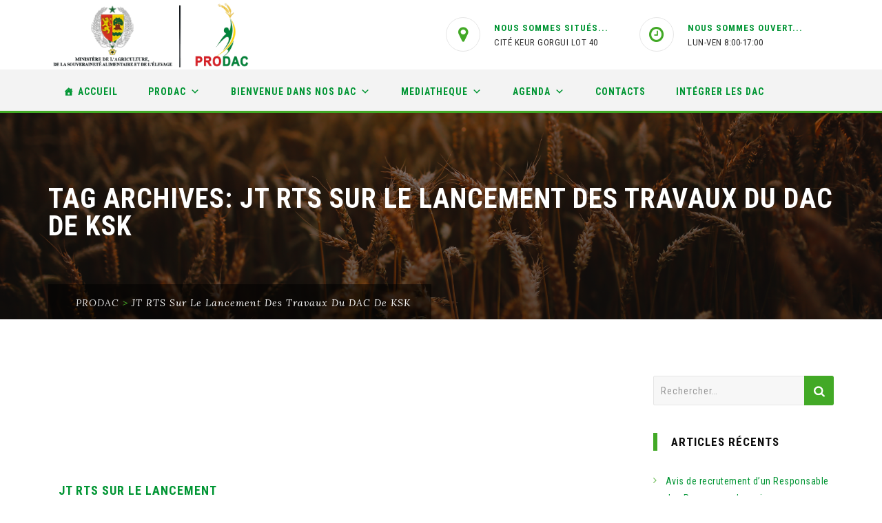

--- FILE ---
content_type: text/html; charset=UTF-8
request_url: https://www.prodac.sn/tag/jt-rts-sur-le-lancement-des-travaux-du-dac-de-ksk/
body_size: 22254
content:
<!DOCTYPE html>
<html lang="fr-FR">
<head>
<meta charset="UTF-8">
<meta name="viewport" content="width=device-width, initial-scale=1">
<link rel="profile" href="http://gmpg.org/xfn/11">
<link rel="pingback" href="https://www.prodac.sn/xmlrpc.php">
<title>JT RTS sur le lancement des travaux du DAC de KSK &#8211; PRODAC</title>
<meta name='robots' content='max-image-preview:large' />
<link rel='dns-prefetch' href='//fonts.googleapis.com' />
<link rel='dns-prefetch' href='//s.w.org' />
<link rel='preconnect' href='https://fonts.gstatic.com' crossorigin />
<link rel="alternate" type="application/rss+xml" title="PRODAC &raquo; Flux" href="https://www.prodac.sn/feed/" />
<link rel="alternate" type="application/rss+xml" title="PRODAC &raquo; Flux des commentaires" href="https://www.prodac.sn/comments/feed/" />
<link rel="alternate" type="application/rss+xml" title="PRODAC &raquo; Flux de l’étiquette JT RTS sur le lancement des travaux du DAC de KSK" href="https://www.prodac.sn/tag/jt-rts-sur-le-lancement-des-travaux-du-dac-de-ksk/feed/" />
<script type="text/javascript">
window._wpemojiSettings = {"baseUrl":"https:\/\/s.w.org\/images\/core\/emoji\/13.1.0\/72x72\/","ext":".png","svgUrl":"https:\/\/s.w.org\/images\/core\/emoji\/13.1.0\/svg\/","svgExt":".svg","source":{"concatemoji":"https:\/\/www.prodac.sn\/wp-includes\/js\/wp-emoji-release.min.js?ver=5.9.12"}};
/*! This file is auto-generated */
!function(e,a,t){var n,r,o,i=a.createElement("canvas"),p=i.getContext&&i.getContext("2d");function s(e,t){var a=String.fromCharCode;p.clearRect(0,0,i.width,i.height),p.fillText(a.apply(this,e),0,0);e=i.toDataURL();return p.clearRect(0,0,i.width,i.height),p.fillText(a.apply(this,t),0,0),e===i.toDataURL()}function c(e){var t=a.createElement("script");t.src=e,t.defer=t.type="text/javascript",a.getElementsByTagName("head")[0].appendChild(t)}for(o=Array("flag","emoji"),t.supports={everything:!0,everythingExceptFlag:!0},r=0;r<o.length;r++)t.supports[o[r]]=function(e){if(!p||!p.fillText)return!1;switch(p.textBaseline="top",p.font="600 32px Arial",e){case"flag":return s([127987,65039,8205,9895,65039],[127987,65039,8203,9895,65039])?!1:!s([55356,56826,55356,56819],[55356,56826,8203,55356,56819])&&!s([55356,57332,56128,56423,56128,56418,56128,56421,56128,56430,56128,56423,56128,56447],[55356,57332,8203,56128,56423,8203,56128,56418,8203,56128,56421,8203,56128,56430,8203,56128,56423,8203,56128,56447]);case"emoji":return!s([10084,65039,8205,55357,56613],[10084,65039,8203,55357,56613])}return!1}(o[r]),t.supports.everything=t.supports.everything&&t.supports[o[r]],"flag"!==o[r]&&(t.supports.everythingExceptFlag=t.supports.everythingExceptFlag&&t.supports[o[r]]);t.supports.everythingExceptFlag=t.supports.everythingExceptFlag&&!t.supports.flag,t.DOMReady=!1,t.readyCallback=function(){t.DOMReady=!0},t.supports.everything||(n=function(){t.readyCallback()},a.addEventListener?(a.addEventListener("DOMContentLoaded",n,!1),e.addEventListener("load",n,!1)):(e.attachEvent("onload",n),a.attachEvent("onreadystatechange",function(){"complete"===a.readyState&&t.readyCallback()})),(n=t.source||{}).concatemoji?c(n.concatemoji):n.wpemoji&&n.twemoji&&(c(n.twemoji),c(n.wpemoji)))}(window,document,window._wpemojiSettings);
</script>
<style type="text/css">
img.wp-smiley,
img.emoji {
	display: inline !important;
	border: none !important;
	box-shadow: none !important;
	height: 1em !important;
	width: 1em !important;
	margin: 0 0.07em !important;
	vertical-align: -0.1em !important;
	background: none !important;
	padding: 0 !important;
}
</style>
	<link rel='stylesheet' id='wp-block-library-css'  href='https://www.prodac.sn/wp-includes/css/dist/block-library/style.min.css?ver=5.9.12' type='text/css' media='all' />
<style id='pdfp-pdfposter-style-inline-css' type='text/css'>
.wp-block-pdfp-pdf-poster{overflow:hidden}.pdfp_wrapper .pdf{position:relative}.pdfp_wrapper.pdfp_popup_enabled .iframe_wrapper{display:none}.pdfp_wrapper.pdfp_popup_enabled .iframe_wrapper:fullscreen{display:block}.pdfp_wrapper .iframe_wrapper{height:100%;width:100%}.pdfp_wrapper .iframe_wrapper:fullscreen iframe{height:100vh!important}.pdfp_wrapper .iframe_wrapper iframe{width:100%}.pdfp_wrapper .iframe_wrapper .close{background:#fff;border:1px solid #ddd;border-radius:3px;color:#222;cursor:pointer;display:none;font-family:sans-serif;font-size:36px;line-height:100%;padding:0 7px;position:absolute;right:12px;top:35px;z-index:9999}.pdfp_wrapper .iframe_wrapper:fullscreen .close{display:block}.pdfp_wrapper .pdfp_fullscreen_close{display:none}.pdfp_wrapper.pdfp_fullscreen_opened .pdfp_fullscreen_close{align-items:center;background:#fff;border-radius:3px;color:#222;cursor:pointer;display:flex;font-size:35px;height:30px;justify-content:center;overflow:hidden;padding-bottom:4px;position:fixed;right:20px;top:20px;width:32px}.pdfp_wrapper.pdfp_fullscreen_opened .pdfp_fullscreen_overlay{background:#2229;height:100%;left:0;position:fixed;top:0;width:100%}.pdfp_wrapper.pdfp_fullscreen_opened .iframe_wrapper{display:block;height:90vh;left:50%;max-width:95%;position:fixed;top:50%;transform:translate(-50%,-50%);width:900px;z-index:99999999999}.pdfp_wrapper iframe{border:none;outline:none}.pdfp-adobe-viewer{border:1px solid #ddd;border-radius:3px;cursor:pointer;outline:none;text-decoration:none}.pdfp_download{margin-right:15px}.cta_wrapper{display:flex;gap:10px;margin-bottom:10px;text-align:left}.cta_wrapper a{text-decoration:none!important}.cta_wrapper button{cursor:pointer}.pdfp_wrapper p{margin:10px 0;text-align:center}.popout-disabled{height:50px;position:absolute;right:12px;top:12px;width:50px}.pdfp_wrapper iframe{border-bottom:10px solid #2a2a2a;box-sizing:border-box;max-width:100%}.ViewSDK_hideOverflow[data-align=center]{margin-left:auto;margin-right:auto}.ViewSDK_hideOverflow[data-align=left]{margin-right:auto}.ViewSDK_hideOverflow[data-align=right]{margin-left:auto}@media screen and (max-width:768px){.pdfp_wrapper iframe{height:calc(100vw + 120px)}}@media screen and (max-width:576px){.cta_wrapper .pdfp_download{margin-bottom:10px;margin-right:0}.cta_wrapper .pdfp_download button{margin-right:0!important}.cta_wrapper{align-items:center;display:flex;flex-direction:column}}.pdfp_social_share{z-index:9999}.pdfp_social_icon_top{margin-bottom:10px}.pdfp_social_icon_bottom,.pdfp_social_icon_top{align-items:center;display:flex;gap:10px;justify-content:center}.pdfp_social_icon_bottom{margin-top:10px}.pdfp_social_icon_left{left:0;top:-40px}.pdfp_social_icon_right{right:0;top:-40px}
.pdfp_wrapper .pdf{position:relative}.pdfp_wrapper .iframe_wrapper{height:100%;width:100%}.pdfp_wrapper .iframe_wrapper:fullscreen iframe{height:100vh!important}.pdfp_wrapper .iframe_wrapper iframe{max-width:100%;width:100%}.pdfp_wrapper .iframe_wrapper .close{background:#fff;border:1px solid #ddd;border-radius:3px;color:#222;cursor:pointer;display:none;font-family:sans-serif;font-size:36px;line-height:100%;padding:0 7px;position:absolute;right:12px;top:35px;z-index:9999}.pdfp_wrapper .iframe_wrapper:fullscreen .close{display:block}.pdfp-adobe-viewer{border:1px solid #ddd;border-radius:3px;cursor:pointer;outline:none;text-decoration:none}.pdfp_download{margin-right:15px}.cta_wrapper{margin-bottom:10px}.pdfp_wrapper p{margin:10px 0;text-align:center}.popout-disabled{height:50px;position:absolute;right:12px;top:12px;width:50px}@media screen and (max-width:768px){.pdfp_wrapper iframe{height:calc(100vw + 120px)}}.ViewSDK_hideOverflow[data-align=center]{margin-left:auto;margin-right:auto}.ViewSDK_hideOverflow[data-align=left]{margin-right:auto}.ViewSDK_hideOverflow[data-align=right]{margin-left:auto}@media screen and (max-width:768px){.pdfp_wrapper iframe{height:calc(100vw + 120px)!important;max-height:100%}}@media screen and (max-width:576px){.cta_wrapper .pdfp_download{margin-bottom:10px;margin-right:0}.cta_wrapper .pdfp_download button{margin-right:0!important}.cta_wrapper{align-items:center;display:flex;flex-direction:column}}.ViewSDK_fullScreenPDFViewer{background-color:#474747}.ViewSDK_fullScreenPDFViewer iframe{background:green;border:none;display:block;height:90%!important;margin:auto;max-width:1320px;position:relative;top:5%;width:90%!important}

</style>
<style id='joinchat-button-style-inline-css' type='text/css'>
.wp-block-joinchat-button{border:none!important;text-align:center}.wp-block-joinchat-button figure{display:table;margin:0 auto;padding:0}.wp-block-joinchat-button figcaption{font:normal normal 400 .6em/2em var(--wp--preset--font-family--system-font,sans-serif);margin:0;padding:0}.wp-block-joinchat-button .joinchat-button__qr{background-color:#fff;border:6px solid #25d366;border-radius:30px;box-sizing:content-box;display:block;height:200px;margin:auto;overflow:hidden;padding:10px;width:200px}.wp-block-joinchat-button .joinchat-button__qr canvas,.wp-block-joinchat-button .joinchat-button__qr img{display:block;margin:auto}.wp-block-joinchat-button .joinchat-button__link{align-items:center;background-color:#25d366;border:6px solid #25d366;border-radius:30px;display:inline-flex;flex-flow:row nowrap;justify-content:center;line-height:1.25em;margin:0 auto;text-decoration:none}.wp-block-joinchat-button .joinchat-button__link:before{background:transparent var(--joinchat-ico) no-repeat center;background-size:100%;content:"";display:block;height:1.5em;margin:-.75em .75em -.75em 0;width:1.5em}.wp-block-joinchat-button figure+.joinchat-button__link{margin-top:10px}@media (orientation:landscape)and (min-height:481px),(orientation:portrait)and (min-width:481px){.wp-block-joinchat-button.joinchat-button--qr-only figure+.joinchat-button__link{display:none}}@media (max-width:480px),(orientation:landscape)and (max-height:480px){.wp-block-joinchat-button figure{display:none}}

</style>
<style id='global-styles-inline-css' type='text/css'>
body{--wp--preset--color--black: #000000;--wp--preset--color--cyan-bluish-gray: #abb8c3;--wp--preset--color--white: #ffffff;--wp--preset--color--pale-pink: #f78da7;--wp--preset--color--vivid-red: #cf2e2e;--wp--preset--color--luminous-vivid-orange: #ff6900;--wp--preset--color--luminous-vivid-amber: #fcb900;--wp--preset--color--light-green-cyan: #7bdcb5;--wp--preset--color--vivid-green-cyan: #00d084;--wp--preset--color--pale-cyan-blue: #8ed1fc;--wp--preset--color--vivid-cyan-blue: #0693e3;--wp--preset--color--vivid-purple: #9b51e0;--wp--preset--gradient--vivid-cyan-blue-to-vivid-purple: linear-gradient(135deg,rgba(6,147,227,1) 0%,rgb(155,81,224) 100%);--wp--preset--gradient--light-green-cyan-to-vivid-green-cyan: linear-gradient(135deg,rgb(122,220,180) 0%,rgb(0,208,130) 100%);--wp--preset--gradient--luminous-vivid-amber-to-luminous-vivid-orange: linear-gradient(135deg,rgba(252,185,0,1) 0%,rgba(255,105,0,1) 100%);--wp--preset--gradient--luminous-vivid-orange-to-vivid-red: linear-gradient(135deg,rgba(255,105,0,1) 0%,rgb(207,46,46) 100%);--wp--preset--gradient--very-light-gray-to-cyan-bluish-gray: linear-gradient(135deg,rgb(238,238,238) 0%,rgb(169,184,195) 100%);--wp--preset--gradient--cool-to-warm-spectrum: linear-gradient(135deg,rgb(74,234,220) 0%,rgb(151,120,209) 20%,rgb(207,42,186) 40%,rgb(238,44,130) 60%,rgb(251,105,98) 80%,rgb(254,248,76) 100%);--wp--preset--gradient--blush-light-purple: linear-gradient(135deg,rgb(255,206,236) 0%,rgb(152,150,240) 100%);--wp--preset--gradient--blush-bordeaux: linear-gradient(135deg,rgb(254,205,165) 0%,rgb(254,45,45) 50%,rgb(107,0,62) 100%);--wp--preset--gradient--luminous-dusk: linear-gradient(135deg,rgb(255,203,112) 0%,rgb(199,81,192) 50%,rgb(65,88,208) 100%);--wp--preset--gradient--pale-ocean: linear-gradient(135deg,rgb(255,245,203) 0%,rgb(182,227,212) 50%,rgb(51,167,181) 100%);--wp--preset--gradient--electric-grass: linear-gradient(135deg,rgb(202,248,128) 0%,rgb(113,206,126) 100%);--wp--preset--gradient--midnight: linear-gradient(135deg,rgb(2,3,129) 0%,rgb(40,116,252) 100%);--wp--preset--duotone--dark-grayscale: url('#wp-duotone-dark-grayscale');--wp--preset--duotone--grayscale: url('#wp-duotone-grayscale');--wp--preset--duotone--purple-yellow: url('#wp-duotone-purple-yellow');--wp--preset--duotone--blue-red: url('#wp-duotone-blue-red');--wp--preset--duotone--midnight: url('#wp-duotone-midnight');--wp--preset--duotone--magenta-yellow: url('#wp-duotone-magenta-yellow');--wp--preset--duotone--purple-green: url('#wp-duotone-purple-green');--wp--preset--duotone--blue-orange: url('#wp-duotone-blue-orange');--wp--preset--font-size--small: 13px;--wp--preset--font-size--medium: 20px;--wp--preset--font-size--large: 36px;--wp--preset--font-size--x-large: 42px;}.has-black-color{color: var(--wp--preset--color--black) !important;}.has-cyan-bluish-gray-color{color: var(--wp--preset--color--cyan-bluish-gray) !important;}.has-white-color{color: var(--wp--preset--color--white) !important;}.has-pale-pink-color{color: var(--wp--preset--color--pale-pink) !important;}.has-vivid-red-color{color: var(--wp--preset--color--vivid-red) !important;}.has-luminous-vivid-orange-color{color: var(--wp--preset--color--luminous-vivid-orange) !important;}.has-luminous-vivid-amber-color{color: var(--wp--preset--color--luminous-vivid-amber) !important;}.has-light-green-cyan-color{color: var(--wp--preset--color--light-green-cyan) !important;}.has-vivid-green-cyan-color{color: var(--wp--preset--color--vivid-green-cyan) !important;}.has-pale-cyan-blue-color{color: var(--wp--preset--color--pale-cyan-blue) !important;}.has-vivid-cyan-blue-color{color: var(--wp--preset--color--vivid-cyan-blue) !important;}.has-vivid-purple-color{color: var(--wp--preset--color--vivid-purple) !important;}.has-black-background-color{background-color: var(--wp--preset--color--black) !important;}.has-cyan-bluish-gray-background-color{background-color: var(--wp--preset--color--cyan-bluish-gray) !important;}.has-white-background-color{background-color: var(--wp--preset--color--white) !important;}.has-pale-pink-background-color{background-color: var(--wp--preset--color--pale-pink) !important;}.has-vivid-red-background-color{background-color: var(--wp--preset--color--vivid-red) !important;}.has-luminous-vivid-orange-background-color{background-color: var(--wp--preset--color--luminous-vivid-orange) !important;}.has-luminous-vivid-amber-background-color{background-color: var(--wp--preset--color--luminous-vivid-amber) !important;}.has-light-green-cyan-background-color{background-color: var(--wp--preset--color--light-green-cyan) !important;}.has-vivid-green-cyan-background-color{background-color: var(--wp--preset--color--vivid-green-cyan) !important;}.has-pale-cyan-blue-background-color{background-color: var(--wp--preset--color--pale-cyan-blue) !important;}.has-vivid-cyan-blue-background-color{background-color: var(--wp--preset--color--vivid-cyan-blue) !important;}.has-vivid-purple-background-color{background-color: var(--wp--preset--color--vivid-purple) !important;}.has-black-border-color{border-color: var(--wp--preset--color--black) !important;}.has-cyan-bluish-gray-border-color{border-color: var(--wp--preset--color--cyan-bluish-gray) !important;}.has-white-border-color{border-color: var(--wp--preset--color--white) !important;}.has-pale-pink-border-color{border-color: var(--wp--preset--color--pale-pink) !important;}.has-vivid-red-border-color{border-color: var(--wp--preset--color--vivid-red) !important;}.has-luminous-vivid-orange-border-color{border-color: var(--wp--preset--color--luminous-vivid-orange) !important;}.has-luminous-vivid-amber-border-color{border-color: var(--wp--preset--color--luminous-vivid-amber) !important;}.has-light-green-cyan-border-color{border-color: var(--wp--preset--color--light-green-cyan) !important;}.has-vivid-green-cyan-border-color{border-color: var(--wp--preset--color--vivid-green-cyan) !important;}.has-pale-cyan-blue-border-color{border-color: var(--wp--preset--color--pale-cyan-blue) !important;}.has-vivid-cyan-blue-border-color{border-color: var(--wp--preset--color--vivid-cyan-blue) !important;}.has-vivid-purple-border-color{border-color: var(--wp--preset--color--vivid-purple) !important;}.has-vivid-cyan-blue-to-vivid-purple-gradient-background{background: var(--wp--preset--gradient--vivid-cyan-blue-to-vivid-purple) !important;}.has-light-green-cyan-to-vivid-green-cyan-gradient-background{background: var(--wp--preset--gradient--light-green-cyan-to-vivid-green-cyan) !important;}.has-luminous-vivid-amber-to-luminous-vivid-orange-gradient-background{background: var(--wp--preset--gradient--luminous-vivid-amber-to-luminous-vivid-orange) !important;}.has-luminous-vivid-orange-to-vivid-red-gradient-background{background: var(--wp--preset--gradient--luminous-vivid-orange-to-vivid-red) !important;}.has-very-light-gray-to-cyan-bluish-gray-gradient-background{background: var(--wp--preset--gradient--very-light-gray-to-cyan-bluish-gray) !important;}.has-cool-to-warm-spectrum-gradient-background{background: var(--wp--preset--gradient--cool-to-warm-spectrum) !important;}.has-blush-light-purple-gradient-background{background: var(--wp--preset--gradient--blush-light-purple) !important;}.has-blush-bordeaux-gradient-background{background: var(--wp--preset--gradient--blush-bordeaux) !important;}.has-luminous-dusk-gradient-background{background: var(--wp--preset--gradient--luminous-dusk) !important;}.has-pale-ocean-gradient-background{background: var(--wp--preset--gradient--pale-ocean) !important;}.has-electric-grass-gradient-background{background: var(--wp--preset--gradient--electric-grass) !important;}.has-midnight-gradient-background{background: var(--wp--preset--gradient--midnight) !important;}.has-small-font-size{font-size: var(--wp--preset--font-size--small) !important;}.has-medium-font-size{font-size: var(--wp--preset--font-size--medium) !important;}.has-large-font-size{font-size: var(--wp--preset--font-size--large) !important;}.has-x-large-font-size{font-size: var(--wp--preset--font-size--x-large) !important;}
</style>
<link rel='stylesheet' id='contact-form-7-css'  href='https://www.prodac.sn/wp-content/plugins/contact-form-7/includes/css/styles.css?ver=5.5.6' type='text/css' media='all' />
<link rel='stylesheet' id='ppv-public-css'  href='https://www.prodac.sn/wp-content/plugins/document-emberdder/build/public.css?ver=1.8.9' type='text/css' media='all' />
<link rel='stylesheet' id='pdfp-public-css'  href='https://www.prodac.sn/wp-content/plugins/pdf-poster/build/public.css?ver=1769542246' type='text/css' media='all' />
<link rel='stylesheet' id='wp-video-popup-css'  href='https://www.prodac.sn/wp-content/plugins/responsive-youtube-vimeo-popup/assets/css/wp-video-popup.css?ver=2.10.3' type='text/css' media='all' />
<link rel='stylesheet' id='rs-plugin-settings-css'  href='https://www.prodac.sn/wp-content/plugins/revslider/public/assets/css/rs6.css?ver=6.1.1' type='text/css' media='all' />
<style id='rs-plugin-settings-inline-css' type='text/css'>
#rs-demo-id {}
</style>
<link rel='stylesheet' id='megamenu-css'  href='https://www.prodac.sn/wp-content/uploads/maxmegamenu/style.css?ver=4fe942' type='text/css' media='all' />
<link rel='stylesheet' id='dashicons-css'  href='https://www.prodac.sn/wp-includes/css/dashicons.min.css?ver=5.9.12' type='text/css' media='all' />
<link rel='stylesheet' id='hint-css'  href='https://www.prodac.sn/wp-content/themes/digitallaw/assets/hint/hint.min.css?ver=5.9.12' type='text/css' media='all' />
<link rel='stylesheet' id='mCustomScrollbar-css'  href='https://www.prodac.sn/wp-content/themes/digitallaw/assets/malihu-custom-scrollbar/jquery.mCustomScrollbar.min.css?ver=5.9.12' type='text/css' media='all' />
<link rel='stylesheet' id='flexslider-css'  href='https://www.prodac.sn/wp-content/plugins/js_composer/assets/lib/bower/flexslider/flexslider.min.css?ver=6.0.3' type='text/css' media='all' />
<link rel='stylesheet' id='font-awesome-css'  href='https://www.prodac.sn/wp-content/plugins/js_composer/assets/lib/bower/font-awesome/css/font-awesome.min.css?ver=6.0.3' type='text/css' media='all' />
<link rel='stylesheet' id='tm-social-icon-library-css'  href='https://www.prodac.sn/wp-content/themes/digitallaw/assets/tm-social-icons/css/tm-social-icon.css?ver=5.9.12' type='text/css' media='all' />
<link rel='stylesheet' id='nivo-slider-css-css'  href='https://www.prodac.sn/wp-content/plugins/js_composer/assets/lib/bower/nivoslider/nivo-slider.min.css?ver=6.0.3' type='text/css' media='all' />
<link rel='stylesheet' id='nivo-slider-theme-css'  href='https://www.prodac.sn/wp-content/plugins/js_composer/assets/lib/bower/nivoslider/themes/default/default.min.css?ver=6.0.3' type='text/css' media='all' />
<link rel='stylesheet' id='owl-carousel-css'  href='https://www.prodac.sn/wp-content/themes/digitallaw/assets/owl-carousel/assets/owl.carousel.css?ver=5.9.12' type='text/css' media='all' />
<link rel='stylesheet' id='input-style-css'  href='https://www.prodac.sn/wp-content/themes/digitallaw/assets/input-style/input-style.css?ver=5.9.12' type='text/css' media='all' />
<link rel='stylesheet' id='air-datepicker-css'  href='https://www.prodac.sn/wp-content/themes/digitallaw/assets/air-datepicker/css/datepicker.min.css?ver=5.9.12' type='text/css' media='all' />
<link rel='stylesheet' id='prettyphoto-css'  href='https://www.prodac.sn/wp-content/plugins/js_composer/assets/lib/prettyphoto/css/prettyPhoto.min.css?ver=6.0.3' type='text/css' media='all' />
<!--[if lt IE 9]>
<link rel='stylesheet' id='vc_lte_ie9-css'  href='https://www.prodac.sn/wp-content/plugins/js_composer/assets/css/vc_lte_ie9.min.css?ver=6.0.3' type='text/css' media='screen' />
<![endif]-->
<link rel='stylesheet' id='bootstrap-css'  href='https://www.prodac.sn/wp-content/themes/digitallaw/css/bootstrap.min.css?ver=5.9.12' type='text/css' media='all' />
<link rel='stylesheet' id='multi-columns-row-css'  href='https://www.prodac.sn/wp-content/themes/digitallaw/css/multi-columns-row.min.css?ver=5.9.12' type='text/css' media='all' />
<link rel='stylesheet' id='bootstrap-theme-css'  href='https://www.prodac.sn/wp-content/themes/digitallaw/css/bootstrap-theme.min.css?ver=5.9.12' type='text/css' media='all' />
<link rel='stylesheet' id='vc_tta_style-css'  href='https://www.prodac.sn/wp-content/plugins/js_composer/assets/css/js_composer_tta.min.css?ver=5.9.12' type='text/css' media='all' />
<link rel='stylesheet' id='theme-base-style-css'  href='https://www.prodac.sn/wp-content/themes/digitallaw/css/base.min.css?ver=5.9.12' type='text/css' media='all' />
<link rel='stylesheet' id='js_composer_front-css'  href='https://www.prodac.sn/wp-content/plugins/js_composer/assets/css/js_composer.min.css?ver=6.0.3' type='text/css' media='all' />
<link rel='stylesheet' id='digitallaw-main-style-css'  href='https://www.prodac.sn/wp-content/themes/digitallaw/css/main.min.css?ver=5.9.12' type='text/css' media='all' />
<style id='digitallaw-main-style-inline-css' type='text/css'>
.tm-top-info-con h6{font-weight:600; color:#6b3c08; margin-top:8px; font-size:13px; text-transform:uppercase; margin-bottom:0; letter-spacing:1px}body.error404 .site-main form .search-submit:hover,.vc_tta.vc_tta-style-outline.vc_tta-color-skincolor .vc_tta-tab>a:hover,.page-links > span,.site-header .thememount-topbar a.tm-full-bt,.tm-sbox.tm-sbox-iconalign-left:hover .vc_icon_element.vc_icon_element-outer .vc_icon_element-inner.vc_icon_element-background-color-white.vc_icon_element-outline,.thememount-fbar-text-white.thememount-fbar-bg-darkgrey.thememount-fbar-box-w .submit_field button,.thememount-fbar-text-white .widget_tag_cloud .tagcloud a:hover,.thememount-portfolio-design-nopadding .item .icons .thememount-portfolio-likes,.tm-taxonomy-term-list ul li a:hover,.tm-taxonomy-term-list ul li.current-cat > a,.nav-links a[rel="prev"]:hover,.nav-links a[rel="next"]:hover,.tm-bcrumb-first-text:after,.tm-social-share-w ul li > a:hover,.tm-pf-proj-btn .vc_btn3-container a.vc_general.vc_btn3:hover,.tm-pf-single-np-nav .vc_btn3-container a.vc_general.vc_btn3:hover,.vc_tta-color-skincolor.vc_tta-style-outline .vc_tta-tab>a:hover,.vc_tta-color-skincolor.vc_tta-style-classic .vc_tta-tab>a,.vc_tta-color-skincolor.vc_tta-style-flat .vc_tta-panel.vc_active .vc_tta-panel-heading,.vc_tta-color-skincolor.vc_tta-style-modern .vc_tta-panel .vc_tta-panel-heading,.vc_tta-color-skincolor.vc_tta-style-flat .vc_tta-tab>a,.vc_tta-color-skincolor.vc_tta-style-modern .vc_tta-tab>a,.tm-connected.tm-sbox.tm-sbox-iconalign-left:after,.vc_toggle_round.vc_toggle_color_skincolor .vc_toggle_icon,.vc_toggle_round.vc_toggle_color_skincolor .vc_toggle_title:hover .vc_toggle_icon,.tm-appo-form-new .tm-appo-submit input[type="submit"],.vc_toggle_rounded.vc_toggle_color_inverted.vc_toggle_color_skincolor .vc_toggle_title:hover .vc_toggle_icon::after,.vc_toggle_rounded.vc_toggle_color_inverted.vc_toggle_color_skincolor .vc_toggle_title:hover .vc_toggle_icon::before,.vc_toggle_round.vc_toggle_color_inverted.vc_toggle_color_skincolor .vc_toggle_icon::after,.vc_toggle_round.vc_toggle_color_inverted.vc_toggle_color_skincolor .vc_toggle_icon::before,.vc_toggle_round.vc_toggle_color_inverted.vc_toggle_color_skincolor .vc_toggle_title:hover .vc_toggle_icon::after,.vc_toggle_round.vc_toggle_color_inverted.vc_toggle_color_skincolor .vc_toggle_title:hover .vc_toggle_icon::before,.vc_toggle_square.vc_toggle_color_skincolor .vc_toggle_icon,.vc_toggle_square.vc_toggle_color_skincolor .vc_toggle_title:hover .vc_toggle_icon,.vc_toggle_rounded.vc_toggle_color_inverted.vc_toggle_color_skincolor .vc_toggle_icon::after,.vc_toggle_rounded.vc_toggle_color_inverted.vc_toggle_color_skincolor .vc_toggle_icon::before,.header-controls .search_box a,.tm-sresult-form-wrapper .tm-sresult-cpt-select option,body .tm-sresult-form-wrapper,.testimonials .testimonial-control:before,.thememount-fbar-btn.tm-fbar-bg-color-skincolor a,.site-main .tm-carousel-arrows .thememount-carousel-controls-inner a.thememount-carousel-prev:hover,.site-main .tm-carousel-arrows .thememount-carousel-controls-inner a.thememount-carousel-next:hover,.woocommerce .site-main #review_form #respond .form-submit input:hover,.woocommerce #respond input#submit,.woocommerce a.button,.woocommerce button.button,.woocommerce input.button,.woocommerce-page #content input.button[name="apply_coupon"],.woocommerce #content input.button[name="apply_coupon"],.single-product .yith-wcwl-add-to-wishlist a:hover,.single-product .thememount-products a.compare:hover,.woocommerce .summary .single_add_to_cart_button.button.alt,.portfolio-sortable-list ul li:hover a:before,.productbox .yith-wcwl-add-to-wishlist a:hover,.productbox .yith-wcwl-add-to-wishlist a.add_to_wishlist:hover,.tm-sbox.tm-heading-with-separator .vc_general.vc_cta3 h2:after,.tm-element-heading-wrapper.tm-heading-with-separator .vc_general.vc_cta3 h2:after,.productbox .compare.button:hover,.productbox .button.yith-wcqv-button,.thememount-post-left,.tm-timeline .date-wrap,.entry-content .page-links a:hover,.tparrows:hover,button,input[type="submit"],input[type="button"],input[type="reset"],.vc_general.vc_btn3.vc_btn3-color-skincolor,.vc_general.vc_cta3.vc_cta3-color-skincolor.vc_cta3-style-flat,.vc_general.vc_cta3.vc_cta3-color-skincolor.vc_cta3-style-3d,.tm-col-bgcolor-skin .tm-col-overlay,.tm-row-bgtype-skin .tm-bg-overlay,.owl-carousel.owl-theme .owl-dots .owl-dot.active span,.owl-carousel.owl-theme .owl-dots .owl-dot:hover span,.flex-control-paging li a.flex-active,.thememount-postbox-small-date,.vc_progress_bar.vc_progress-bar-color-skincolor .vc_single_bar .vc_bar,.vc_progress_bar .vc_single_bar.skincolor .vc_bar,.thememount-post-left .thememount-post-date-wrapper,.thememount-btn-effect-colortoborder.thememount-btn-color-skincolor,.thememount-row-bgtype-skin,.thememount-btn-effect-colortogrey.thememount-btn-color-skincolor,.thememount-btn-effect-colortodarkgrey.thememount-btn-color-skincolor,.thememount-wbar-bgcolor-skincolor,.thememount-btn-effect-bordertocolor.thememount-btn-color-skincolor:hover,.thememount-btn-effect-greytocolor.thememount-btn-color-skincolor:hover,.thememount-btn-effect-darkgreytocolor.thememount-btn-color-skincolor:hover,.thememount-ibgcolor-skincolor,.tp-caption.themeline,.vc_progress_bar .vc_single_bar .vc_bar.striped,.footersocialicon,body .owl-theme .owl-controls .owl-buttons div:hover,.flex-direction-nav a:hover,.tagcloud a:hover,.vc_btn_skincolor,.wpb_skincolor,.thememount-pf-btn .wpb_button_a .wpb_button,.thememount-blogbox-btn .wpb_button_a .wpb_button,.tp-caption.skin_divider,.thememount-testimonial-icon,.thememount-testimonial-wrapper .flex-control-paging li a.flex-active,.wpb_gallery_slides .flex-control-paging li a.flex-active,.thememount-pagination .page-numbers.current,.thememount-pagination a.page-numbers:hover,#totop:hover,#bbpress-forums ul li.bbp-header,.widget .bbp-logged-in .button,.item:hover .item-content .thememount-portfolio-likes,.single-team-left .thememount-team-social-links a:hover,.tribe-events-list .tribe-events-event-cost span,.item-thumbnail .tribe-events-event-cost,#tribe-bar-form .tribe-bar-submit input[type=submit],.tribe-events-calendar td.tribe-events-present div[id*="tribe-events-daynum-"],.tribe-events-calendar td.tribe-events-present div[id*="tribe-events-daynum-"]>a,#tribe_events_filters_wrapper input[type=submit],.tribe-events-button,#tribe-events .tribe-events-button,.tribe-events-button.tribe-inactive,#tribe-events .tribe-events-button:hover,.tribe-events-button:hover,.tribe-events-button.tribe-active:hover,.single-tribe_events .tribe-events-schedule .tribe-events-cost,body .datepicker .datepicker-days table tr td:hover,.vc_icon_element-background-color-skincolor,.post-box-icon-wrapper,.tm-titlebar-wrapper.tm-titlebar-bgcolor-skincolor .tm-titlebar-inner-wrapper,.tm-titlebar-wrapper.tm-titlebar-bgcolor-skincolor.tm-titlebar-with-bgimage,.widget .search-form .search-submit,.widget .woocommerce-product-search input[type="submit"],.entry-content .tm-pformat-link-url,.productbox .roadtip,body .woocommerce.add_to_cart_inline .button,.woocommerce ul.products li.product .productbox .button,.woocommerce-page ul.products li.product .productbox .button,.woocommerce ul.products li.product .add_to_cart_button.added,.woocommerce-page ul.products li.product .add_to_cart_button.added,.woocommerce ul.products li.product .add_to_cart_button.loading,.woocommerce-page ul.products li.product .add_to_cart_button.loading,.woocommerce .widget_shopping_cart .cart_list li a.remove:hover,.woocommerce a.remove:hover,.woocommerce-page #content input.button[name="apply_coupon"]:hover,.woocommerce #content input.button[name="apply_coupon"]:hover,.shop_table.cart input.button,.woocommerce #respond input#submit.alt,.woocommerce a.button.alt,.woocommerce button.button.alt,.woocommerce input.button.alt,.woocommerce .login input.button,.widget_shopping_cart_content .button.checkout,.widget_price_filter .price_slider_wrapper .button,.single-product .thememount-products span.onsale,body.woocommerce nav.woocommerce-pagination ul li span.current,body.woocommerce #content nav.woocommerce-pagination ul li span.current,body.woocommerce-page nav.woocommerce-pagination ul li span.current,body.woocommerce-page #content nav.woocommerce-pagination ul li span.current,.woocommerce nav.woocommerce-pagination ul li a:hover,.woocommerce-page nav.woocommerce-pagination ul li a:hover,.vc_general.vc_btn3.vc_btn3-color-skincolor.vc_btn3-style-outline:hover,.tm-dcap-color-skincolor,.thememount-fbar-bg-skincolor.thememount-fbar-box-w:after,.tm-row-bgtype-skin .vc_tta-color-white.vc_tta-style-classic.vc_tta-shape-square.vc_tta-o-no-fill .vc_tta-tab.vc_active > a,.tm-row-bgtype-skin .vc_tta-color-white.vc_tta-style-classic.vc_tta-shape-square.vc_tta-o-no-fill .vc_tta-tab > a,.vc_tta-color-skincolor.vc_tta-style-flat .vc_tta-panel .vc_tta-panel-heading,.vc_tta-color-skincolor.vc_tta-style-classic .vc_tta-panel .vc_tta-panel-heading,.vc_tta-color-skincolor.vc_tta-style-flat .vc_tta-panel.vc_active .vc_tta-panel-heading,.vc_tta-color-skincolor.vc_tta-style-flat .vc_tta-panel .vc_tta-panel-heading,.vc_tta-color-skincolor.vc_tta-style-outline .vc_tta-panel .vc_tta-panel-heading:hover,.vc_tta-color-skincolor.vc_tta-style-outline .vc_tta-panel .vc_tta-panel-heading:focus,.woocommerce nav.woocommerce-pagination ul li a:focus,.woocommerce nav.woocommerce-pagination ul li a:hover,.woocommerce nav.woocommerce-pagination ul li span.current,.tm-row-bgtype-skin .tm-sbox .vc_cta3-style-outline .vc_icon_element.vc_icon_element-outer .vc_icon_element-inner.vc_icon_element-outline,.site-main .tm-carousel-arrows .thememount-carousel-controls-inner a.thememount-carousel-prev:hover:before,.site-main .tm-carousel-arrows .thememount-carousel-controls-inner a.thememount-carousel-next:hover:before,.site-main .tm-carousel-arrows .thememount-carousel-controls-inner a.thememount-carousel-prev:hover,.site-main .tm-carousel-arrows .thememount-carousel-controls-inner a.thememount-carousel-next:hover{background-color:#42A926}.tm-categorymenu ul li.current_page_item > a,.tm-categorymenu ul li a:hover{background-color:#42A926 !important}.tm-sbox-bg-skincolor .tm-sbox-overlay,.vc_tta-color-skincolor.vc_tta-style-classic .vc_tta-panel .vc_tta-panel-heading:focus,.vc_tta-color-skincolor.vc_tta-style-flat .vc_tta-panel .vc_tta-panel-heading:hover,.vc_tta-color-skincolor.vc_tta-style-flat .vc_tta-panel .vc_tta-panel-heading:focus,.thememount-fbar-bg-skincolor.thememount-fbar-box-w.tm-fbar-with-bgimage:after,.tm-titlebar-wrapper.tm-titlebar-bgcolor-skincolor.tm-titlebar-with-bgimage .tm-titlebar-inner-wrapper,.tm-row-bgtype-skin.tm-background-image .tm-bg-overlay,.tm-col-bgcolor-skin.tm-col-background-image .tm-col-overlay,.tm-row-bgtype-skin.vc_video-bg-container .tm-bg-overlay{background-color:rgba( 66,169,38,0.90)}.format-image .thememount-blog-media .overthumb,.tm-box-style-leftimage .tm-team-imglink .overthumb,.format-standard .thememount-blog-media .overthumb,.post-item-thumbnail-inner .overthumb,.thememount-team-box .thememount-team-data-inner,.thememount-team-box:hover .thememount-team-data-inner,.item .item-thumbnail .icon-overlay,.post-box.thememount-blogbox-format-standard .thememount-blog-media:before,.item .item-thumbnail:before{background-color:rgba( 66,169,38,0.75)}body:not(.thememount-header-style-3) .k_flying_searchform_wrapper{background-color:rgba( 66,169,38,0.85)}.vc_tta-color-skincolor.vc_tta-style-classic .vc_tta-tab>a:hover{background-color:#248b08}.vc_tta-color-skincolor.vc_tta-style-flat .vc_tta-tab.vc_active>a,.tm-custombutton a:hover{background-color:#389f1c}.tp-caption.Sports-Button-skin{border:2px solid transparent !important}.tm-dark a.ptp-button:hover,body .woocommerce.add_to_cart_inline .button.loading,.woocommerce ul.products li.product .add_to_cart_button.loading,.woocommerce-page ul.products li.product .add_to_cart_button.loading,.tp-caption.Sports-Button-skin,.tp-caption.WebProduct-Button-skinnew{background-color:#42A926 !important}.tp-caption.Sports-Button-skin:hover{color:#42A926 !important; border-color:#42A926 !important;background-color:transparent !important}.tp-button.skincolor{border-color:#42A926;}.tp-button.skincolor{border:1px solid #42A926;}.vc_general.vc_btn3.vc_btn3-style-3d.vc_btn3-color-skincolor{box-shadow:0 5px 0 #248b08}.categorytag a:hover{color:#248b08}.vc_general.vc_btn3.vc_btn3-style-3d.vc_btn3-color-skincolor:hover,.vc_general.vc_btn3.vc_btn3-style-3d.vc_btn3-color-skincolor:focus{ top:3px; box-shadow:0 2px 0 #248b08; background-color:#42A926 }.vc_btn.vc_btn_skincolor.vc_btn_3d{-webkit-box-shadow:0 5px 0 rgba( 66,169,38,0.8); box-shadow:0 5px 0 rgba( 66,169,38,0.8); margin-bottom:5px}.tm-header-overlay .tm-titlebar-wrapper .tm-titlebar-inner-wrapper{padding-top:101px}.thememount-header-style-3.tm-header-overlay .tm-titlebar-wrapper .tm-titlebar-inner-wrapper{padding-top:156px}.tm-titlebar-wrapper .tm-titlebar-inner-wrapper{height:300px}.tm-header-overlay .thememount-titlebar-wrapper .tm-titlebar-inner-wrapper{padding-top:131px}.thememount-header-style-3.tm-header-overlay .tm-titlebar-wrapper .tm-titlebar-inner-wrapper{padding-top:156px}.thememount-topbar .vc_btn3.vc_btn3-color-white:hover,.thememount-topbar .vc_btn3.vc_btn3-color-white.vc_btn3-style-flat:hover,.thememount-topbar .vc_general.vc_btn3.vc_btn3-color-skincolor:hover{background-color:#248b08}.k_flying_searchform_wrapper #flying_searchform:before,.thememount-row-bgprecolor-skin:before,.wpb_skincolor:hover{background:rgba( 66,169,38,0.85)}.headercontent .headerlogo img{max-height:105px}.is-sticky .headercontent .headerlogo img{max-height:96px}a.ptp-button:hover,.ptp-highlight a.ptp-button,.ptp-highlight div.ptp-price{background-color:#42A926 !important}.ptp-highlight div.ptp-plan{background-color:rgba( 66,169,38,0.8) !important}.tm-header-overlay header .thememount-topbar{background-color:rgba( 218,0,0,0.5) }.site-header .thememount-topbar.thememount-topbar-bgcolor-skincolor{background-color:#42A926 }body.wpb-js-composer .vc_tta-color-white.vc_tta-style-classic .vc_active .vc_tta-panel-heading .vc_tta-controls-icon:after,body.wpb-js-composer .vc_tta-color-white.vc_tta-style-classic .vc_active .vc_tta-panel-heading .vc_tta-controls-icon:before,.nav-links a[rel="prev"],.nav-links a[rel="next"],.vc_tta.vc_tta-style-outline.vc_tta-color-skincolor .vc_tta-tab>a,body.wpb-js-composer .vc_tta.vc_tta-style-outline.vc_tta-color-skincolor .vc_tta-tab>a,.footer .social-icons li a:hover,.entry-content .page-links a:hover,.entry-content .page-links span:not(.page-links-title),.tm-sbox.tm-sbox-iconalign-left:hover .vc_icon_element.vc_icon_element-outer .vc_icon_element-inner.vc_icon_element-size-lg.vc_icon_element-background-color-skincolor,.tm-sbox.tm-sbox-iconalign-left:hover .vc_icon_element.vc_icon_element-outer .vc_icon_element-inner.vc_icon_element-background-color-white.vc_icon_element-outline,.thememount-fbar-text-white.thememount-fbar-bg-darkgrey.thememount-fbar-box-w .submit_field button:hover,.tm-box-style-default:hover .thememount-team-data,.tm-box-style-leftimage:hover .thememount-team-data-right,.tm-appo-form-new .tm-appo-submit input[type="submit"]:hover,.woocommerce #payment #place_order:hover,.woocommerce-page #payment #place_order:hover,.woocommerce .summary .single_add_to_cart_button.button.alt,.woocommerce-page #content input.button[name="update_cart"]:hover,.woocommerce #content input.button[name="update_cart"]:hover,.woocommerce .thememount-products .single_add_to_cart_button.button.alt,body .woocommerce.add_to_cart_inline .button,body .woocommerce.add_to_cart_inline .button:hover,.woocommerce ul.products li.product .productbox .button,.woocommerce-page ul.products li.product .productbox .button,.woocommerce ul.products li.product .add_to_cart_button.added,.woocommerce-page ul.products li.product .add_to_cart_button.added,.woocommerce ul.products li.product .add_to_cart_button.loading,.woocommerce-page ul.products li.product .add_to_cart_button.loading,.woocommerce .widget_price_filter .price_slider_amount .button:hover,.widget_shopping_cart .widget_shopping_cart_content .button.checkout:hover,.woocommerce ul.products li.product .add_to_cart_button.added,.woocommerce-page ul.products li.product .add_to_cart_button.added,.woocommerce ul.products li.product .productbox:before,.woocommerce ul.products li.product .productbox:after,button:hover,input[type="submit"]:hover,input[type="button"]:hover,input[type="reset"]:hover,textarea:focus,input[type="text"]:focus,input[type="password"]:focus,input[type="datetime"]:focus,input[type="datetime-local"]:focus,input[type="date"]:focus,input[type="month"]:focus,input[type="time"]:focus,input[type="week"]:focus,input[type="number"]:focus,input[type="email"]:focus,input[type="url"]:focus,input[type="search"]:focus,input[type="tel"]:focus,input[type="color"]:focus,input.input-text:focus,select:focus,.woocommerce table.cart td.actions .coupon .input-text:focus,.woocommerce #content table.cart td.actions .coupon .input-text:focus,.woocommerce-page table.cart td.actions .coupon .input-text:focus,.woocommerce-page #content table.cart td.actions .coupon .input-text:focus,.tm-social-share-w ul li > a:hover,.tm-pf-proj-btn .vc_btn3-container a.vc_general.vc_btn3,.tm-pf-single-np-nav .vc_btn3-container a.vc_general.vc_btn3,.tm-appo-form-new .tm-appo-submit input[type="submit"],.vc_tta-color-skincolor.vc_tta-style-outline .vc_tta-tab>a,.widget .widgettitle,.widget .widget-title,.vc_toggle_rounded.vc_toggle_color_inverted.vc_toggle_color_skincolor .vc_toggle_title:hover .vc_toggle_icon,.vc_toggle_rounded.vc_toggle_color_inverted.vc_toggle_color_skincolor .vc_toggle_icon,.vc_toggle_square.vc_toggle_color_inverted.vc_toggle_color_skincolor .vc_toggle_title:hover .vc_toggle_icon,.vc_toggle.vc_toggle_arrow.vc_toggle_color_skincolor .vc_toggle_icon::after,.vc_toggle.vc_toggle_arrow.vc_toggle_color_skincolor .vc_toggle_icon::before,.vc_toggle.vc_toggle_arrow.vc_toggle_color_skincolor .vc_toggle_title:hover .vc_toggle_icon::after,.vc_toggle.vc_toggle_arrow.vc_toggle_color_skincolor .vc_toggle_title:hover .vc_toggle_icon::before,.vc_toggle_square.vc_toggle_color_inverted.vc_toggle_color_skincolor .vc_toggle_icon,.vc_toggle_round.vc_toggle_color_inverted.vc_toggle_color_skincolor .vc_toggle_title:hover .vc_toggle_icon,.vc_toggle_round.vc_toggle_color_inverted.vc_toggle_color_skincolor .vc_toggle_icon,.owl-carousel.owl-theme .owl-dots .owl-dot.active span,.owl-carousel.owl-theme .owl-dots .owl-dot:hover span,.site-main .tm-carousel-arrows .thememount-carousel-controls-inner a.thememount-carousel-prev:hover,.site-main .tm-carousel-arrows .thememount-carousel-controls-inner a.thememount-carousel-next:hover,.tm-heading-with-separator:not(.tm-element-align-center) .vc_cta3-content-header,.tm-heading-with-separator.tm-element-align-right:not(.tm-element-align-center) .vc_cta3-content-header,.tp-bullets .bullet.selected,.vc_icon_element.vc_icon_element-outer .vc_icon_element-inner.vc_icon_element-background-color-skincolor.vc_icon_element-outline,.vc_general.vc_cta3.vc_cta3-color-skincolor.vc_cta3-style-outline,.vc_general.vc_btn3.vc_btn3-style-classic.vc_btn3-color-skincolor:hover,.tp-rightarrow.default:hover,.tp-leftarrow.default:hover,.vc_btn.vc_btn_skincolor,.portfolio-sortable-list ul li a:hover,.portfolio-sortable-list ul li a.selected,.flex-control-paging li a.flex-active,.tagcloud a:hover,blockquote,.vc_general.vc_btn3.vc_btn3-color-skincolor.vc_btn3-style-outline,.vc_toggle_default.vc_toggle_color_skincolor.vc_toggle_active .vc_toggle_title > h4:after,.vc_tta-color-skincolor.vc_tta-style-outline .vc_tta-panel .vc_tta-panel-heading,.tm-timeline .tm-timeline-element-inner:hover .tm-anchor-point,.tm-sbox:hover .tm-shadowicon .vc_icon_element.vc_icon_element-outer .vc_icon_element-inner.vc_icon_element-size-lg.vc_icon_element-have-style-inner:before{border-color:#42A926;}.vc_tta-color-skincolor.vc_tta-style-modern .vc_tta-panel .vc_tta-panel-heading,.vc_tta-color-skincolor.vc_tta-style-classic .vc_tta-tab>a,.vc_btn.vc_btn_skincolor:hover{border-color:rgba( 66,169,38,0.8);}.vc_general.vc_btn3.vc_btn3-color-skincolor.vc_btn3-style-outline,.vc_btn_skincolor.vc_btn_outlined,.vc_btn_skincolor.vc_btn_square_outlined{color:#42A926;}.vc_btn_skincolor:hover{background-color:rgba( 66,169,38,0.8)}.vc_tta-color-white.vc_tta-style-classic.vc_tta-shape-square.vc_tta-o-no-fill.vc_tta-tabs-position-left .vc_tta-tab.vc_active{border-left-color:#42A926}.thememount-fbar-position-right .thememount-fbar-btn.tm-fbar-bg-color-skincolor a:after,.productbox .roadtip:after{border-top-color:#42A926}.thememount-fbar-position-right .thememount-fbar-btn.tm-fbar-bg-color-skincolor a:after,div.thememount-fbar-box-w,.thememount-fbar-position-default div.thememount-fbar-box-w.thememount-fbar-bg-darkgrey{border-bottom-color:#42A926}.thememount-fbar-position-default .thememount-fbar-btn.tm-fbar-bg-color-skincolor a:after{ border-left-color:#42A926; border-right-color:#42A926}.woocommerce ul.products li.product span.onsale,.woocommerce-page ul.products li.product span.onsale{border-right-color:#42A926 !important; border-top-color:#42A926 !important}.thememount-header-cart-link-wrapper span.thememount-cart-qty:before{border-color:#42A926}#page footer.site-footer > div.footer > div.footer-inner a:hover,.nav-links a[rel="prev"],.nav-links a[rel="next"],.vc_tta.vc_tta-style-outline.vc_tta-color-skincolor .vc_tta-tab>a,body.wpb-js-composer .vc_tta.vc_tta-style-outline.vc_tta-color-skincolor .vc_tta-tab>a,.vc_tta.vc_tta-style-outline.vc_tta-color-skincolor .vc_tta-tab.vc_active>a,body.wpb-js-composer .vc_tta.vc_tta-style-outline.vc_tta-color-skincolor .vc_tta-tab.vc_active>a,.tm-title-skincolor,.tm-sbox-title-skincolor h2,.tm-row-bgtype-dark .tm-heading-history h2,.tm-row-bgtype-skin .thememount-twitterbar-list .thememount_tweet_item.thememount_tweetitem a:hover,.tm-row-bgtype-dark .thememount-twitterbar-list .thememount_tweet_item.thememount_tweetitem a:hover,.tm-row-bgtype-grey .thememount-twitterbar-list .thememount_tweet_item.thememount_tweetitem a:hover,thead th,table tr th,.tm-sbox.tm-sbox-iconalign-left:hover .vc_icon_element.vc_icon_element-outer .vc_icon_element-inner.vc_icon_element-size-lg.vc_icon_element-background-color-skincolor .vc_icon_element-icon,.thememount-fbar-text-white.thememount-fbar-bg-darkgrey.thememount-fbar-box-w .submit_field button:hover,.thememount-fbar-box-w.thememount-fbar-text-white .widget a:hover,.tm-box-style-default .thememount-team-box .thememount-team-social-links ul li a:hover,.woocommerce #payment #place_order:hover,.woocommerce-page #payment #place_order:hover,.woocommerce .summary .single_add_to_cart_button.button.alt:hover,.woocommerce-page #content input.button[name="update_cart"]:hover,.woocommerce #content input.button[name="update_cart"]:hover,.widget_calendar #today,.woocommerce .widget_price_filter .price_slider_amount .button:hover,.widget_shopping_cart .widget_shopping_cart_content .button.checkout:hover,.woocommerce ul.products li.product .add_to_cart_button.loading,.woocommerce-page ul.products li.product .add_to_cart_button.loading,body .woocommerce.add_to_cart_inline .button:hover,.woocommerce ul.products li.product .productbox .button:hover,.woocommerce-page ul.products li.product .productbox .button:hover,.woocommerce .widget_price_filter .price_slider_amount .button:hover,.widget_shopping_cart .widget_shopping_cart_content .button.checkout:hover,.widget_display_forums li a:before,.widget_display_topics li a:before,.widget_recent_entries li a:before,.widget_archive li a:before,.widget_categories li a:before,.menu li a:before,.widget_meta li a:before,.widget_pages li a:before,.widget_recent_comments li:before,.widget_layered_nav li a:before,body .widget.widget_product_categories li a:before,button:hover,input[type="submit"]:hover,input[type="button"]:hover,input[type="reset"]:hover,.thememount-skincolor,.tm-titlebar-wrapper .breadcrumb-wrapper,ul.thememount-portfolio-details-list li i,.tm-pf-proj-btn .vc_btn3-container a.vc_general.vc_btn3,.tm-pf-single-np-nav .vc_btn3-container a.vc_general.vc_btn3,.tm-appo-form-new .tm-appo-submit input[type="submit"]:hover,.vc_tta-color-skincolor.vc_tta-style-outline .vc_tta-tab.vc_active>a,.vc_tta-color-skincolor.vc_tta-style-outline .vc_tta-tab>a,.widget .latest-tweets li:before,.widget .latest-tweets ul li .tweet-text a,.footer.footer-text-color-white .widget .latest-tweets ul li .tweet-details a:hover,.vc_tta-color-white.vc_tta-style-classic .vc_tta-panel.vc_active .vc_tta-panel-title > a,.vc_tta-color-white.vc_tta-style-classic .vc_tta-panel.vc_active .vc_tta-panel-title > a span,body.wpb-js-composer .vc_tta-color-white.vc_tta-style-classic .vc_tta-panel.vc_active .vc_tta-panel-title > a,.vc_tta-color-white.vc_tta-style-classic .vc_active .vc_tta-icon,.site-main .vc_row .thememount-post-readmore a,.thememount-post-readmore a,.thememount-team-social-links ul li a:hover,.footer .tm-sbox .vc_general.vc_cta3 h2 a:hover,.tm-skincolor,.site-main .tm-box-style-leftimage .thememount-team-phoneemail .tm-skincolor,.site-main .tm-box-style-leftimage:hover .thememount-team-title a,.site-main .tm-box-style-leftimage:hover .thememount-team-title,.site-main .tm-box-style-default .thememount-team-box .thememount-team-title a:hover,.site-main .tm-box-style-leftimage .thememount-team-box .thememount-team-phoneemail a:hover,.thememount-topbar .top-contact i,.thememount-fbar-btn.tm-fbar-icon-color-skincolor a i,.site-main .tm-fid-icon-wrapper i,.single-tm_team_member .thememount-team-cat-links a:hover,.tm-top-info-con .icon,.single-product .summary .amount,.categorytag .catgoryinfo:after,.categorytag .tags-links:after,.portfolio-sortable-list ul li:hover a,.portfolio-sortable-list ul li a.selected,.portfolio-sortable-list ul li:after,.productbox .yith-wcwl-add-to-wishlist .yith-wcwl-wishlistexistsbrowse a,.productbox .yith-wcwl-add-to-wishlist .yith-wcwl-wishlistaddedbrowse a,.tm-date,.tm-timeline .tm-content-wrap .tm-title a:hover,.categorytag a,.site-main .item-content .thememount-meta-details a:hover, body.search-no-results .tm-no-sresult-wrapper .thememount-big-icon i,.widget_pages li.current_page_item > a,.widget_categories li.current-cat > a,.thememount-header-cart-link-wrapper a:hover,.thememount-header-style-6 .thememount-header-cart-link-wrapper a:hover,.tm-mmenu-active-color-skin #navbar #site-navigation div.nav-menu > ul > li:hover > a,.tm-mmenu-active-color-skin #navbar #site-navigation div.mega-menu-wrap ul.mega-menu.mega-menu-horizontal > li.mega-menu-item:hover > a,.tm-dmenu-active-color-skin #navbar #site-navigation div.nav-menu > ul > li.current_page_ancestor > a,.tm-dmenu-active-color-skin #navbar #site-navigation div.nav-menu > ul > li li.current_page_ancestor > a,.tm-dmenu-active-color-skin #navbar #site-navigation div.mega-menu-wrap ul.mega-menu.mega-menu-horizontal > li.mega-menu-item ul.mega-sub-menu li.mega-menu-item:hover > a,.tm-dmenu-active-color-skin #navbar #site-navigation div.mega-menu-wrap ul.mega-menu.mega-menu-horizontal > li.mega-menu-item ul.mega-sub-menu li.menu-item:hover > a,.vc_general.vc_btn3.vc_btn3-style-text.vc_btn3-color-inverse:hover,.vc_toggle_color_skincolor.vc_toggle_default.vc_toggle_active .vc_toggle_title > h4:after,.vc_toggle_color_skincolor.vc_toggle_default.vc_toggle_active .vc_toggle_title > h4,.item-content h4 a:hover,.vc_icon_element.vc_icon_element-outer .vc_icon_element-inner.vc_icon_element-color-skincolor .vc_icon_element-icon,.vc_general.vc_cta3.vc_cta3-color-skincolor.vc_cta3-style-outline .vc_cta3-content-header,.vc_general.vc_btn3.vc_btn3-style-text.vc_btn3-color-skincolor,.vc_general.vc_btn3.vc_btn3-style-classic.vc_btn3-color-skincolor:hover,a:hover,.thememount-topbar-textcolor-white a:hover,.thememount-topbar-textcolor-dark a:hover,.comment-content a,.skincolor,.site-title span,.comment-content a:hover,.widget a:hover,.widget a:focus,.thememount-row-bgprecolor-skin .thememount-servicebox .thememount-icon,.thememount-servicebox-lefticonspacing .thememount-icon,.thememount-servicebox.thememount-servicebox-lefticon .thememount-icon,.thememount-meta-details a:hover,.site-main .postcontent .thememount-meta-details a:hover,.thememount-post-right .entry-title a:hover,.colored,.thememount-row-bgcolor-grey .thememount-btn-effect-colortoborder.thememount-btn-color-white:hover span,.thememount-heading-sepicon i,.thememount_footer_menu ul li a:hover,.copyright .thememount_footer_text a:hover,body.error404 .page-content h1,body.error404 .page-content i:before,ul.thememount_vc_contact_wrapper li:before,.thememount-titlebar-wrapper .breadcrumb-wrapper a:hover,.thememount-portfolio-likes-wrapper .like-active,a.thememount-portfolio-likes,.thememount-servicebox.thememount-servicebox-righticonspacing .thememount-icon,.post-item .item-content h4 a:hover,.item-content h4 a:hover,.widget_calendar tbody a,.widget_calendar a,.site-main ul li:before,ul.special li:before,ol.special li:before,body.search-no-results .page-content .thememount-big-icon i:before,.large-skincolor-bold,.comment-reply-link:hover,.comment-meta a:hover,.widget_calendar #today a:hover,.post-box.thememount-blogbox-format-standard .thememount-blog-media .btn-view:hover,.thememount-tst-contarea-text:before,#content #bbpress-forums ul.topic:hover a.bbp-topic-permalink,#content #bbpress-forums ul.forum:hover a.bbp-forum-title,.bbp-submit-wrapper .button:hover,.widget .bbp-logged-in .button:hover,.thememount-fbar-bg-skin .tagcloud a:hover,.thememount-fbar-bg-dark .tagcloud a:hover,.footer .social-icons li a:hover i,.footer.footer-text-color-dark .widget ul > li a:hover,.site-footer .footer-text-color-dark .widget a:hover,.header-text-color-white .thememount-tb-content a:hover,body .headerblock .thememount-fbar-box-w.thememount-fbar-text-white .widget a:hover,.footer.footer-text-color-white .widget ul > li a:hover,.site-footer .footer-text-color-white .widget a:hover,.thememount-icontext i:before,.thememount-row-bgprecolor-dark .thememount-servicebox-title a:hover,.tp-leftarrow.default:hover:before,.tp-rightarrow.default:hover:before,.thememount-post-wrapper .entry-title a:hover,.woocommerce ul.products li.product .amount,.woocommerce-page ul.products li.product .amount,.woocommerce .woocommerce-message .button.wc-forward:hover,.woocommerce-page .woocommerce-message .button.wc-forward:hover,.single-product .thememount-products .woocommerce-message a.button:hover,.tm-list.tm-list-style-icon i.tm-skincolor,.tm-background-image.tm-row-textcolor-skin h1,.tm-background-image.tm-row-textcolor-skin h2,.tm-background-image.tm-row-textcolor-skin h3,.tm-background-image.tm-row-textcolor-skin h4,.tm-background-image.tm-row-textcolor-skin h5,.tm-background-image.tm-row-textcolor-skin h6,.tm-background-image.tm-row-textcolor-skin .tm-element-heading-wrapper h2,.tm-background-image.tm-row-textcolor-skin a,.tm-background-image.tm-row-textcolor-skin .item-content a:hover,.site-main .tm-row-bgtype-dark .item-content h4 a:hover,.site-main .tm-row-bgtype-grey .item-content h4 a:hover,.vc_row.tm-row-textcolor-skin h1,.vc_row.tm-row-textcolor-skin h2,.vc_row.tm-row-textcolor-skin h3,.vc_row.tm-row-textcolor-skin h4,.vc_row.tm-row-textcolor-skin h5,.vc_row.tm-row-textcolor-skin h6,.vc_row .wpb_column.vc_column_container.tm-col-textcolor-skin h1,.vc_row .wpb_column.vc_column_container.tm-col-textcolor-skin h2,.vc_row .wpb_column.vc_column_container.tm-col-textcolor-skin h3,.vc_row .wpb_column.vc_column_container.tm-col-textcolor-skin h4,.vc_row .wpb_column.vc_column_container.tm-col-textcolor-skin h5,.vc_row .wpb_column.vc_column_container.tm-col-textcolor-skin h6,.vc_row .wpb_column.vc_column_container.tm-col-textcolor-skin a,.vc_row .wpb_column.vc_column_container.tm-col-textcolor-skin,.vc_row.tm-row-textcolor-skin a,.site-footer .footer-info-text-color-white a:hover,.vc_tta-color-skincolor.vc_tta-style-outline .vc_tta-panel .vc_tta-panel-title > a,.vc_tta-color-white.vc_tta-style-classic.vc_tta-shape-square.vc_tta-o-no-fill .vc_tta-tab.vc_active > a,.vc_tta-color-black.vc_tta-style-classic.vc_tta-shape-square.vc_tta-o-no-fill .vc_tta-tab.vc_active > a,.woocommerce ul.products li.product a:hover h3,.tm-row-bgtype-skin .thememount-testimonial-icon,.woocommerce .star-rating span:before{color:#42A926}.vc_row.tm-row-textcolor-skin a:hover,.vc_row .wpb_column.vc_column_container.tm-col-textcolor-skin a:hover,.vc_row .wpb_column.vc_column_container.tm-col-textcolor-skin p,.tm-background-image.tm-row-textcolor-skin,.tm-background-image.tm-row-textcolor-skin .tm-element-heading-wrapper h4,.tm-background-image.tm-row-textcolor-skin p,.tm-background-image.tm-row-textcolor-skin span,.tm-background-image.tm-row-textcolor-skin .thememount-tst-contarea-text,.tm-background-image.tm-row-textcolor-skin .thememount-testimonial-title .thememount-testimonial-designation,.vc_row.tm-row-textcolor-skin,.vc_row.tm-row-textcolor-skin p,.vc_row.tm-row-textcolor-skin span,.vc_row.tm-row-textcolor-skin .thememount-tst-contarea-text,.tm-row-textcolor-skin .thememount-testimonial-title .thememount-testimonial-designation,.vc_row.thememount-row-textcolor-skin p,.vc_tta-color-skincolor.vc_tta-style-outline .vc_tta-panel.vc_active .vc_tta-panel-title > a{color:rgba( 66,169,38,0.85)}.vc_row.tm-row-textcolor-skin .item-content a:hover{color:#248b08}.Transparent-Button-Light:hover{color:#42A926 !important}.header-controls .search_box i.tmicon-fa-search,.righticon i,.menu-toggle i,.header-controls a{ color:rgba( 0,149,51,1) } #navbar #site-navigation .mega-menu-wrap .mega-menu.mega-menu-horizontal .mega-sub-menu > li.mega-menu-item-type-widget div{color:rgba( 255,255,255,0.8); font-weight:normal}#navbar #site-navigation .mega-menu-wrap .mega-menu.mega-menu-horizontal .mega-sub-menu > li.mega-menu-item-type-widget div.textwidget{padding-top:10px}#stickable-header,body:not(.tm-header-overlay) #stickable-header-sticky-wrapper,.thememount-header-style-6 #stickable-header .headerlogo,.thememount-header-style-4 #stickable-header .container .headercontent,.thememount-header-style-4 #stickable-header .container-full .headercontent{background-color:rgba(255,255,255,1)}.thememount-header-style-3.tm-header-overlay .is-sticky #navbar,.is-sticky #stickable-header,.tm-header-overlay .is-sticky #stickable-header,.tm-header-overlay.thememount-header-style-4 .is-sticky #stickable-header,.thememount-header-style-4 .is-sticky #stickable-header .container .headercontent,.thememount-header-style-4 .is-sticky #stickable-header .container-full .headercontent{background-color:rgba(255,255,255,1)}.tm-header-overlay.thememount-header-style-4 #stickable-header,.tm-header-overlay.thememount-header-style-6 #stickable-header,.tm-header-overlay.thememount-header-style-6 #stickable-header .headerlogo{background-color:transparent}h1.site-title{color:#272727}@media (max-width:768px){.thememount-topbar{display:none}}@media (max-width:992px){.thememount-fbar-btn, .thememount-fbar-box-w{display:none !important}} .thememount-fbar-btn.tm-fbar-bg-color-custom a{background-color:#eeee22}.thememount-fbar-position-right .thememount-fbar-btn.tm-fbar-bg-color-custom a:after{border-top-color:#eeee22; border-bottom-color:#eeee22}.thememount-fbar-position-default .thememount-fbar-btn.tm-fbar-bg-color-custom a:after{ border-left-color:#eeee22; border-right-color:#eeee22}.thememount-fbar-btn.tm-fbar-icon-color-custom a i{color:#EEEE22}.header-controls .search_box a{ color:#ffffff}.header-controls .search_box a{ background-color:rgba( 0,149,51,1) }.tm-header-overlay .header-controls .search_box a{ background-color:#42A926}.header-controls .search_box a:hover{ background-color:#42A926}@media (min-width:768px){ .vc_tta-color-skincolor.vc_tta-style-modern .vc_tta-panel .vc_tta-panel-heading, .vc_tta-color-skincolor.vc_tta-style-outline.vc_tta-tabs .vc_tta-panels,.vc_tta-color-skincolor.vc_tta-style-outline.vc_tta-tabs .vc_tta-panels::after,.vc_tta-color-skincolor.vc_tta-style-outline.vc_tta-tabs .vc_tta-panels::before{ border-color:#42A926;} .vc_tta-color-skincolor.vc_tta-style-modern .vc_tta-panel .vc_tta-panel-heading, .vc_tta-color-skincolor.vc_tta-style-modern .vc_tta-panel .vc_tta-panel-heading:focus,.vc_tta-color-skincolor.vc_tta-style-modern .vc_tta-panel .vc_tta-panel-heading:hover, .vc_tta-color-skincolor.vc_tta-style-flat.vc_tta-tabs .vc_tta-panels{ background-color:#42A926;}}.vc_tta-color-skincolor.vc_tta-style-flat .vc_tta-panel .vc_tta-panel-body,.vc_tta-color-skincolor.vc_tta-style-flat .vc_tta-panel.vc_active .vc_tta-panel-heading{background-color:#42A926}.tm-dark .site-main .tm-box-style-leftimage .thememount-team-box .thememount-team-phoneemail a:hover,.tm-dark .site-main .tm-box-style-leftimage .thememount-team-title a:hover,.tm-dark .thememount-post-wrapper .entry-title a:hover,.tm-dark .site-main .item-content h4 a:hover,.tm-dark .site-main .thememount-portfolio-design-nopadding .portfolio-box .item .item-content h4 a:hover,.tm-dark .site-main .vc_tta-color-white.vc_tta-style-classic.vc_tta-shape-square.vc_tta-o-no-fill .vc_tta-tab.vc_active > a,.tm-dark .site-main .vc_tta-color-white.vc_tta-style-classic.vc_tta-shape-square.vc_tta-o-no-fill .vc_tta-tab > a:hover,.tm-dark .site-main .thememount-testimonial-title a:hover,.tm-dark .thememount-topbar-bgcolor-custom.thememount-topbar-textcolor-white a:hover,.tm-dark .item-content h4 a:hover,.tm-dark .post-box .post-item .item-content h4 a:hover,.tm-dark .portfolio-sortable-list ul li a.selected,.tm-dark .site-main .postcontent .thememount-meta-details a:hover,.tm-dark .woocommerce .woocommerce-info a:hover,.tm-dark .woocommerce-page .woocommerce-info a:hover,.tm-dark .site-main .tm-box-style-default .thememount-team-box .thememount-team-title a:hover,.tm-dark #page footer.site-footer > div.footer > div.footer-inner a:hover{color:#42A926}.tm-dark .tagcloud a:hover,.tm-dark .tm-taxonomy-term-list ul li a:hover,.tm-dark .tm-taxonomy-term-list ul li.current-cat > a,.tm-dark #bbpress-forums li.bbp-header,.tm-dark #bbpress-forums li.bbp-footer{background-color:#42A926}.tm-dark .tm-row-bgtype-dark .tm-box-style-default:hover .thememount-team-data,.tm-dark .tm-box-style-default:hover .thememount-team-data,.tm-dark .tm-box-style-leftimage:hover .thememount-team-data-right,.tm-dark #bbpress-forums button,.tm-dark .bbp-submit-wrapper .button{border-color:#42A926}@media (min-width:768px){.site-main .vc_tta-color-skincolor.vc_tta-style-outline.vc_tta-tabs:not(.vc_tta-o-no-fill) .vc_tta-panels,.site-main .vc_tta-color-skincolor.vc_tta-style-outline.vc_tta-tabs .vc_tta-panels:after,.site-main .vc_tta-color-skincolor.vc_tta-style-outline.vc_tta-tabs .vc_tta-panels:before{border-color:#42A926}}.site-main .vc_tta-color-skincolor.vc_tta-style-outline .vc_tta-panel .vc_tta-panel-body:after,.site-main .vc_tta-color-skincolor.vc_tta-style-outline .vc_tta-panel .vc_tta-panel-body:before{border-color:#42A926}@media (max-width:767px){.site-main .vc_tta-color-skincolor.vc_tta-style-outline:not(.vc_tta-o-no-fill) .vc_tta-panel .vc_tta-panel-body{border-color:#42A926}}.tm-custombutton,.headerlogo,.search_box,.thememount-header-cart-link-wrapper{ height:101px; line-height:101px !important}@media (max-width:1200px){ .k_flying_searchform_wrapper{ position:absolute; width:100%; z-index:33;}.tm-header-overlay .tm-titlebar-wrapper .tm-titlebar-inner-wrapper{ padding-top:0px;} .tm-header-overlay.thememount-header-style-6 #stickable-header, .tm-header-overlay #stickable-header{ background-color:rgba(255,255,255,1);} .thememount-header-style-3 .tm-header-small-search-form .k_flying_searchform_wrapper{ display:none !important;}.thememount-header-style-3 .k_flying_searchform_wrapper #flying_searchform{ max-width:500px; margin:30px auto;} .thememount-header-style-3 .w-search-input input{ font-size:22px; text-align:left; border:none; border-radius:0; box-shadow:none !important; background-color:transparent; color:#fff; width:100%; line-height:1.3em; border-bottom:1px solid #fff; padding-left:10px;} .thememount-header-style-3 .k_flying_searchform_wrapper .header-search{ right:0px; color:#fff;} .thememount-header-style-3 .tm-search-close{ display:block; margin-right:15px;} .thememount-header-style-3 .k_flying_searchform_wrapper{ background-color:rgba( 66,169,38,0.85);} .thememount-header-style-3 .k_flying_searchform_wrapper .field::-webkit-input-placeholder{ color:rgba(255,255,255,0.80);} .thememount-header-style-3 .k_flying_searchform_wrapper .field:-moz-placeholder{ color:rgba(255,255,255,0.80);} .thememount-header-style-3 .k_flying_searchform_wrapper .field::-moz-placeholder{ color:rgba(255,255,255,0.80);} .thememount-header-style-3 .k_flying_searchform_wrapper .field:-ms-input-placeholder{ color:rgba(0,0,0,0.80);} #stickable-header{height:auto !important}.masthead-header-stickyOnScroll{position:relative !important}.sticky-wrapper .header-inner{top:0px} .header-controls .thememount-header-cart-link-wrapper a{ background-color:#42A926; color:#fff; border-radius:50%;} .header-controls .thememount-header-cart-link-wrapper a:hover,.header-controls .search_box a:hover{ background-color:#248b08;  color:#fff;} .tm-topbar-hidden .thememount-fbar-btn{ right:128px;} .main-navigation{ clear:both;}.headercontent .headerlogo img{height:auto;max-width:100%} #navbar #site-navigation div.nav-menu > ul, #navbar #site-navigation .mega-menu-wrap .mega-menu{ background-color:rgba(255,255,255,1);} #navbar #site-navigation div.nav-menu > ul, #navbar #site-navigation .mega-menu-wrap .mega-menu{ background-color:#222222;}.headerlogo, #navbar #site-navigation div.mega-menu-wrap,.menu-main-menu-container, #navbar #site-navigation div.mega-menu-wrap ul.mega-menu.mega-menu-horizontal li.mega-menu-flyout ul.mega-sub-menu,#navbar{float:none;} .menu-toggle{ display:block; text-align:center; cursor:pointer; padding:0px; margin:0px; position:absolute; top:50%; left:0px; padding-right:0px; margin-top:-15px;} .thememount-header-style-3 .menu-toggle{ left:20px} #navbar #site-navigation div.mega-menu-wrap ul.mega-menu.mega-menu-horizontal li.mega-menu-item li.mega-menu-item-has-children > a:after, #navbar #site-navigation div.mega-menu-wrap ul.mega-menu.mega-menu-horizontal > li.mega-menu-item > a:after, .menu-toggle span{ display:none;} .righticon{ position:absolute; right:0px; z-index:33; top:24px;}.righticon i{font-size:20px;cursor:pointer; display:block; line-height:0px} #navbar #site-navigation div.nav-menu > ul{ display:none;} #navbar #site-navigation .mega-menu-wrap .mega-menu.mega-menu-horizontal, #navbar #site-navigation div.nav-menu > ul{ position:absolute; padding:10px 20px;  left:0px; box-shadow:rgba(0,0,0,0.12) 3px 3px 15px; border-top:3px solid #42A926;z-index:2;} #navbar #site-navigation div.nav-menu > ul{float:none;overflow:hidden;max-height:0px;position:absolute;left:0px;z-index:1; margin:0px; width:100%;} #navbar #site-navigation div.nav-menu > ul, #navbar #site-navigation div.nav-menu > ul ul{ overflow:hidden; max-height:0px; -webkit-transition:max-height 0.25s ease-out; -moz-transition:max-height 0.25s ease-out; -ms-transition:max-height 0.25s ease-out; -o-transition:max-height 0.25s ease-out; transition:max-height 0.25s ease-out;} #navbar #site-navigation div.nav-menu > ul ul ul{ max-height:none;} #navbar #site-navigation div.nav-menu > ul > li{ position:relative;} #navbar #site-navigation.toggled-on div.nav-menu > ul{display:block;max-height:2500px;overflow:auto;} #navbar #site-navigation.toggled-on div.nav-menu > ul ul.open{ max-height:2000px;} #navbar #site-navigation div.mega-menu-wrap{position:inherit;} #navbar #site-navigation div.mega-menu-wrap .mega-menu-toggle{ display:block; position:absolute; width:30px; background:none; z-index:1;} .thememount-header-style-4 #navbar #site-navigation div.mega-menu-wrap .mega-menu-toggle{ left:15px;} h3.menu-toggle i, #navbar #site-navigation div.mega-menu-wrap .mega-menu-toggle:before{ font-size:30px; margin:0px; display:none;} h3.menu-toggle span, #navbar #site-navigation div.mega-menu-wrap .mega-menu-toggle span{ position:absolute; top:50%; left:0; display:block; width:100%;  height:4px; border-radius:0px; margin-top:-2px; background-color:#282828; font-size:0px; -webkit-touch-callout:none; -webkit-user-select:none; -khtml-user-select:none; -moz-user-select:none; -ms-user-select:none; user-select:none; -webkit-transition:background-color 0.3s; transition:background-color 0.3s;} #navbar #site-navigation div.mega-menu-wrap .mega-menu-toggle span{z-index:-1;} #navbar #site-navigation div.mega-menu-wrap .mega-toggle-block{ margin-right:0px; width:100%; display:block; height:35px; width:35px;} #navbar #site-navigation div.mega-menu-wrap .mega-toggle-block::after, #navbar #site-navigation div.mega-menu-wrap .mega-toggle-block::before{ display:none;} h3.menu-toggle{ width:35px; height:30px;} h3.menu-toggle span::after, h3.menu-toggle span::before, #navbar #site-navigation div.mega-menu-wrap .mega-menu-toggle span::after, #navbar #site-navigation div.mega-menu-wrap .mega-menu-toggle span::before{ position:absolute; left:0; width:100%; height:100%; background:#282828; content:''; -webkit-transition:-webkit-transform 0.3s; transition:transform 0.3s; display:block;} h3.menu-toggle span::before, #navbar #site-navigation div.mega-menu-wrap .mega-menu-toggle span::before{ -webkit-transform:translateY(-250%); transform:translateY(-250%);} h3.menu-toggle span::after,#navbar #site-navigation div.mega-menu-wrap .mega-menu-toggle span::after{ -webkit-transform:translateY(250%); transform:translateY(250%);  top:0;} .toggled-on h3.menu-toggle span::after, #navbar #site-navigation div.mega-menu-wrap .mega-menu-toggle.mega-menu-open span::after{ -webkit-transform:translateY(0) rotate(-45deg); transform:translateY(0) rotate(-45deg);} .toggled-on h3.menu-toggle span::before, #navbar #site-navigation div.mega-menu-wrap .mega-menu-toggle.mega-menu-open span::before{ -webkit-transform:translateY(0) rotate(45deg); transform:translateY(0) rotate(45deg);} .toggled-on h3.menu-toggle span, #navbar #site-navigation div.mega-menu-wrap .mega-menu-toggle.mega-menu-open span{ background-color:transparent;} #navbar #site-navigation div.mega-menu-wrap .mega-menu-toggle{top:31px;} #navbar #site-navigation div.mega-menu-wrap ul.mega-menu.mega-menu-horizontal,#navbar #site-navigation div.mega-menu-wrap ul.mega-menu.mega-menu-horizontal > li.mega-menu-flyout ul.mega-sub-menu{ width:100%;} .thememount-header-style-3 #navbar #site-navigation div.mega-menu-wrap ul.mega-menu.mega-menu-horizontal,.thememount-header-style-3 #navbar #site-navigation div.mega-menu-wrap ul.mega-menu.mega-menu-horizontal > li.mega-menu-flyout ul.mega-sub-menu{ width:auto; left:50px; right:50px;} #navbar #site-navigation div.mega-menu-wrap ul.mega-menu.mega-menu-horizontal > li.mega-menu-item.mega-toggle-on > a,#navbar #site-navigation div.mega-menu-wrap ul.mega-menu.mega-menu-horizontal > li.mega-menu-item:hover > a, #navbar #site-navigation div.mega-menu-wrap ul.mega-menu.mega-menu-horizontal > li.mega-menu-flyout ul.mega-sub-menu li.mega-menu-item a{ background:none !important;} #navbar #site-navigation div.mega-menu-wrap ul.mega-menu.mega-menu-horizontal > li.mega-menu-megamenu > ul.mega-sub-menu > li{ width:100% !important; padding-bottom:0px;} #navbar #site-navigation div.mega-menu-wrap ul.mega-menu.mega-menu-horizontal > li.mega-menu-flyout ul.mega-sub-menu{ padding-left:15px;} #navbar #site-navigation div.mega-menu-wrap ul.mega-menu.mega-menu-horizontal > li.mega-menu-flyout ul.mega-sub-menu li.mega-menu-item ul.mega-sub-menu a{ padding-left:0px;} #navbar #site-navigation div.mega-menu-wrap ul.mega-menu.mega-menu-horizontal ul.mega-sub-menu a, #navbar #site-navigation div.mega-menu-wrap ul.mega-menu.mega-menu-horizontal li ul.mega-sub-menu, #navbar #site-navigation div.nav-menu > ul ul{background-color:transparent !important;} #navbar #site-navigation div.nav-menu > ul > li a, #navbar #site-navigation div.mega-menu-wrap ul.mega-menu.mega-menu-horizontal li a{ display:block; padding:15px 0px; text-decoration:none; line-height:18px; height:auto; line-height:18px !important;} #navbar #site-navigation div.nav-menu > ul ul a,#navbar #site-navigation div.mega-menu-wrap ul.mega-menu.mega-menu-horizontal > li.mega-menu-item ul.mega-sub-menu li.mega-menu-item a{ margin:0; display:block; padding:15px 15px 15px 0px;} #navbar #site-navigation div.mega-menu-wrap ul.mega-menu.mega-menu-horizontal li.mega-menu-item li.mega-menu-item .textwidget a:before{ display:none;} .mega-sub-menu{display:none !important;} .mega-sub-menu.open,#navbar #site-navigation div.mega-menu-wrap ul.mega-menu.mega-menu-horizontal li .mega-sub-menu .mega-sub-menu{ display:block !important;} #navbar #site-navigation div.mega-menu-wrap ul.mega-menu.mega-menu-horizontal > li.mega-menu-megamenu > ul.mega-sub-menu > li{ padding:0px; padding-left:15px;}#navbar #site-navigation div.mega-menu-wrap ul.mega-menu.mega-menu-horizontal .mega-sub-menu > li.mega-menu-item > h4.mega-block-title{ margin-top:15px;} #navbar #site-navigation div.mega-menu-wrap ul.mega-menu.mega-menu-horizontal > li.mega-menu-item{ position:relative;} #navbar #site-navigation div.nav-menu > ul > li a,#navbar #site-navigation div.mega-menu-wrap ul.mega-menu.mega-menu-horizontal li a{ display:inline-block;} .thememount-header-style-3 #navbar .main-navigation{ position:inherit;} .thememount-header-style-3.tm-header-overlay #navbar{ border-top:none;} .thememount-header-style-3 .k_flying_searchform_wrapper{ top:101px;}.thememount-header-style-3 .search_box{ display:block;} .site-title{ width:inherit; margin:0 auto;} .tm-mmenu-active-color-skin #navbar #site-navigation div.mega-menu-wrap ul.mega-menu.mega-menu-horizontal > li.mega-menu-item > a:hover, .tm-mmenu-active-color-skin #navbar #site-navigation div.nav-menu > ul > li.current-menu-ancestor > a,.tm-mmenu-active-color-skin #navbar #site-navigation div.nav-menu > ul > li.current_page_item > a,.tm-mmenu-active-color-skin #navbar #site-navigation div.mega-menu-wrap ul.mega-menu.mega-menu-horizontal > li.mega-menu-item.mega-current-menu-item > a, .tm-mmenu-active-color-skin #navbar #site-navigation div.mega-menu-wrap ul.mega-menu.mega-menu-horizontal > li.mega-menu-item.mega-current-menu-ancestor > a, .tm-dmenu-active-color-skin #navbar #site-navigation div.mega-menu-wrap ul.mega-menu.mega-menu-horizontal > li.mega-menu-item ul.mega-sub-menu li.current-menu-item > a,.tm-dmenu-active-color-skin #navbar #site-navigation div.mega-menu-wrap ul.mega-menu.mega-menu-horizontal > li.mega-menu-item ul.mega-sub-menu li.current_page_item > a, .tm-dmenu-active-color-skin #navbar #site-navigation div.nav-menu > ul > li li a:hover, .tm-mmenu-active-color-skin #navbar #site-navigation div.mega-menu-wrap ul.mega-menu.mega-menu-horizontal ul.mega-sub-menu a:hover, .tm-dmenu-active-color-skin #navbar #site-navigation div.nav-menu > ul > li li:hover > a, .tm-mmenu-active-color-skin #navbar #site-navigation div.mega-menu-wrap ul.mega-menu.mega-menu-horizontal > li.mega-menu-item li:hover > a, .tm-dmenu-active-color-skin #navbar #site-navigation div.mega-menu-wrap ul.mega-menu.mega-menu-horizontal > li.mega-menu-item ul.mega-sub-menu li.mega-current-menu-item > a, .tm-dmenu-active-color-skin #navbar #site-navigation div.mega-menu-wrap ul.mega-menu.mega-menu-horizontal > li.mega-menu-item ul.mega-sub-menu li.mega-current-menu-ancestor > a, .tm-dmenu-active-color-skin #navbar #site-navigation div.nav-menu > ul > li li.current-menu-ancestor > a, .tm-dmenu-active-color-skin #navbar #site-navigation div.nav-menu > ul > li li.current-menu-item > a, .tm-dmenu-active-color-skin #navbar #site-navigation div.nav-menu > ul > li li.current_page_item > a{ color:#42A926 !important;}#navbar #site-navigation div.mega-menu-wrap ul.mega-menu.mega-menu-horizontal > li.mega-menu-item ul.mega-sub-menu{ opacity:1 !important; height:auto !important;} #navbar #site-navigation div.nav-menu > ul > li > a,#navbar #site-navigation .mega-menu-wrap .mega-menu.mega-menu-horizontal > li.mega-menu-item > a, #navbar #site-navigation div.mega-menu-wrap ul.mega-menu.mega-menu-horizontal .mega-sub-menu > li.mega-menu-item > h4.mega-block-title, #navbar #site-navigation div.mega-menu-wrap ul.mega-menu.mega-menu-horizontal .mega-sub-menu > li.mega-menu-item-type-widget, .righticon i{ color:rgba( 255,255,255,1) !important;} #navbar #site-navigation div.nav-menu > ul li,#navbar #site-navigation div.mega-menu-wrap ul.mega-menu.mega-menu-horizontal li{ border-bottom:1px solid rgba( 255,255,255,0.15);}#navbar #site-navigation div.nav-menu > ul li li:last-child,#navbar #site-navigation div.mega-menu-wrap ul.mega-menu.mega-menu-horizontal li:last-child{ border-bottom:none;} .menu-toggle i, #navbar #site-navigation div.mega-menu-wrap .mega-menu-toggle:before, .header-controls a{color:rgba( 0,149,51,1) } h3.menu-toggle span, h3.menu-toggle span::after, h3.menu-toggle span::before, #navbar #site-navigation div.mega-menu-wrap .mega-menu-toggle span, #navbar #site-navigation div.mega-menu-wrap .mega-menu-toggle span::after, #navbar #site-navigation div.mega-menu-wrap .mega-menu-toggle span::before{ background-color:rgba( 0,149,51,1) ;} #navbar #site-navigation div.nav-menu > ul{ padding-right:15px; padding-left:15px;} #navbar #site-navigation div.nav-menu > ul ul{ list-style:none;} .header-controls{ position:absolute; top:0; float:none; right:0px; margin-right:0px;}.thememount-header-style-3 .header-controls{ margin-right:30px;} .tm-header-invert .menu-toggle{ right:inherit; left:0;} .thememount-header-style-1.tm-header-invert #navbar,.thememount-header-style-4.tm-header-invert #navbar{ float:none;} .thememount-header-style-4.tm-header-overlay #navbar #site-navigation div.mega-menu-wrap .mega-menu-toggle{ top:50%; margin-top:-18px;} #navbar #site-navigation div.mega-menu-wrap ul.mega-menu.mega-menu-horizontal li.mega-menu-item ul.mega-sub-menu,#navbar #site-navigation div.nav-menu > ul > li ul{ background-image:none !important;}#stickable-header{ box-shadow:0 1px 1px rgba(0,0,0,0.06); -khtml-box-shadow:0 1px 5px rgba(0,0,0,0.2); -webkit-box-shadow:0 1px 1px rgba(0,0,0,0.06); -moz-box-shadow:0 1px 5px rgba(0,0,0,0.2); -ms-box-shadow:0 1px 5px rgba(0,0,0,0.2); -o-box-shadow:0 1px 5px rgba(0,0,0,0.2)}.tm-custombutton,.thememount-header-cart-link-wrapper{ display:none;}}@media (min-width:1200px){ #navbar,.header-controls,#navbar #site-navigation .mega-menu-wrap,.menu-main-menu-container,div.nav-menu{ float:right;} .tm-header-invert .tm-custombutton,.tm-header-invert .search_box,.tm-header-invert .thememount-header-cart-link-wrapper{ padding:0px 14px 0px 18px; float:left; position:relative;} .tm-header-invert #navbar,.tm-header-invert .header-controls,.tm-header-invert #navbar #site-navigation .mega-menu-wrap,.tm-header-invert .menu-main-menu-container,.tm-header-invert div.nav-menu{ float:left;} .thememount-header-style-1.tm-header-invert .headerlogo,.thememount-header-style-4.tm-header-invert .headerlogo{ float:right;}.thememount-header-style-4.tm-header-invert .header-controls{ padding-left:20px;}.thememount-header-style-4.tm-header-invert .headerlogo{ padding-right:20px; padding-left:0px;}.thememount-header-style-4 .headerlogo{ padding-left:20px;} .tm-header-invert .search_box,.tm-header-invert .tm-custombutton{ padding-left:0px;} .tm-header-invert .thememount-header-cart-link-wrapper{ padding-right:20px; padding-left:0;} .righticon{ display:none;}.navbar{ vertical-align:top;} .menu-toggle{ display:none; z-index:10;} .menu-toggle i{ color:#fff; font-size:28px;} .toggled-on li,.toggled-on .children{ display:block;} #navbar #site-navigation div.mega-menu-wrap{ clear:none; position:inherit;} #navbar #site-navigation div.mega-menu-wrap ul.mega-menu.mega-menu-horizontal{ position:static !important;} #navbar #site-navigation .nav-menu-wrapper > ul{ margin:0; padding:0} #navbar #site-navigation div.mega-menu-wrap ul.mega-menu.mega-menu-horizontal > li > a{ background:none;} #navbar #site-navigation div.mega-menu-wrap ul.mega-menu.mega-menu-horizontal .mega-sub-menu a{ padding-top:10px; padding-bottom:10px;} #navbar #site-navigation div.nav-menu > ul > li, #navbar #site-navigation div.mega-menu-wrap ul.mega-menu.mega-menu-horizontal > li.mega-menu-item{ height:101px; line-height:101px !important;} .thememount-header-style-2 #navbar #site-navigation div.nav-menu > ul > li.logo-after-this > a:after, .thememount-header-style-2 #navbar #site-navigation div.mega-menu-wrap ul.mega-menu.mega-menu-horizontal > li.mega-logo-after-this > a:after{ display:none;} #navbar #site-navigation div.nav-menu > ul{ margin:0px;} #navbar #site-navigation div.nav-menu > ul > li{ float:left; position:relative;} #navbar #site-navigation div.nav-menu > ul > li > a, #navbar #site-navigation div.mega-menu-wrap ul.mega-menu.mega-menu-horizontal > li.mega-menu-item > a{ display:block; margin:0px 16px 0px 16px; padding:0px;  text-decoration:none; position:relative; z-index:1; height:101px; line-height:101px !important;} .header-controls .tm-custombutton, .header-controls .tm-custombutton h1, .header-controls .tm-custombutton h2, .header-controls .tm-custombutton h3, .header-controls .tm-custombutton h4, .header-controls .tm-custombutton h5, .header-controls .tm-custombutton h6, .header-controls .tm-custombutton span, .is-sticky .header-controls .thememount-header-cart-link-wrapper a .thememount-cart-qty, .is-sticky .header-controls .thememount-header-cart-link-wrapper a, .is-sticky #navbar #site-navigation div.nav-menu > ul > li > a, .is-sticky #navbar #site-navigation div.mega-menu-wrap ul.mega-menu.mega-menu-horizontal > li.mega-menu-item > a{ color:#009533;}.header-controls .tm-custombutton, .header-controls .thememount-header-cart-link-wrapper a{ color:rgba( 0,149,51,1) ;} .header-controls .thememount-header-cart-link-wrapper a i, .header-controls .thememount-header-cart-link-wrapper .thememount-cart-qty span, .header-controls .thememount-header-cart-link-wrapper a:hover .thememount-cart-qty{ color:#42A926 ;}.tm-mmenu-active-color-skin #navbar #site-navigation div.nav-menu > ul > li.current-menu-ancestor > a,.tm-mmenu-active-color-skin #navbar #site-navigation div.nav-menu > ul > li.current_page_item > a,.tm-mmenu-active-color-skin #navbar #site-navigation div.mega-menu-wrap ul.mega-menu.mega-menu-horizontal > li.mega-menu-item.mega-current-menu-item > a, .tm-mmenu-active-color-skin #navbar #site-navigation div.mega-menu-wrap ul.mega-menu.mega-menu-horizontal > li.mega-menu-item.mega-current-menu-ancestor > a, .tm-dmenu-active-color-skin #navbar #site-navigation div.mega-menu-wrap ul.mega-menu.mega-menu-horizontal > li.mega-menu-item ul.mega-sub-menu li.current-menu-item > a,.tm-dmenu-active-color-skin #navbar #site-navigation div.mega-menu-wrap ul.mega-menu.mega-menu-horizontal > li.mega-menu-item ul.mega-sub-menu li.current_page_item > a, .tm-dmenu-active-color-skin #navbar #site-navigation div.nav-menu > ul > li li a:hover, .tm-mmenu-active-color-skin #navbar #site-navigation div.mega-menu-wrap ul.mega-menu.mega-menu-horizontal ul.mega-sub-menu a:hover, .tm-dmenu-active-color-skin #navbar #site-navigation div.nav-menu > ul > li li:hover > a, .tm-mmenu-active-color-skin #navbar #site-navigation div.mega-menu-wrap ul.mega-menu.mega-menu-horizontal > li.mega-menu-item li:hover > a, .tm-dmenu-active-color-skin #navbar #site-navigation div.mega-menu-wrap ul.mega-menu.mega-menu-horizontal > li.mega-menu-item ul.mega-sub-menu li.mega-current-menu-item > a, .tm-dmenu-active-color-skin #navbar #site-navigation div.mega-menu-wrap ul.mega-menu.mega-menu-horizontal > li.mega-menu-item ul.mega-sub-menu li.mega-current-menu-ancestor > a, .tm-dmenu-active-color-skin #navbar #site-navigation div.nav-menu > ul > li li.current-menu-ancestor > a, .tm-dmenu-active-color-skin #navbar #site-navigation div.nav-menu > ul > li li.current-menu-item > a, .tm-dmenu-active-color-skin #navbar #site-navigation div.nav-menu > ul > li li.current_page_item > a{ color:#42A926 ;} #navbar #site-navigation div.mega-menu-wrap ul.mega-menu.mega-menu-horizontal > li > a:after, #navbar #site-navigation div.nav-menu > ul > li > a:after{ display:block; content:''; position:absolute !important; left:0; top:0px; margin:0 auto -2px; height:4px; width:1%; z-index:-1; opacity:0; transition:all .3s ease-in-out; -moz-transition:all .3s ease-in-out; -webkit-transition:all .3s ease-in-out; -o-transition:all .3s ease-in-out;} #navbar #site-navigation div.mega-menu-wrap ul.mega-menu.mega-menu-horizontal > li:hover > a:after, #navbar #site-navigation div.nav-menu > ul > li:hover > a:after{ top:0px; opacity:1; width:100%; left:0;} #navbar #site-navigation div.mega-menu-wrap ul.mega-menu.mega-menu-horizontal > li:hover > a:after, #navbar #site-navigation div.nav-menu > ul > li:hover > a:after{ background-color:#42A926;}.thememount-header-style-4 #navbar #site-navigation div.nav-menu > ul li.last ul.sub-menu, .thememount-header-style-4 #navbar #site-navigation .mega-menu-wrap .mega-menu.mega-menu-horizontal li.mega-menu-flyout.last ul.mega-sub-menu, .thememount-header-style-4 #navbar #site-navigation .mega-menu-wrap .mega-menu.mega-menu-horizontal li.mega-menu-flyout.mega-last ul.mega-sub-menu, .thememount-header-style-1 #navbar #site-navigation div.nav-menu > ul li.last ul.sub-menu, .thememount-header-style-1 #navbar #site-navigation .mega-menu-wrap .mega-menu.mega-menu-horizontal li.mega-menu-flyout.last ul.mega-sub-menu, .thememount-header-style-1 #navbar #site-navigation .mega-menu-wrap .mega-menu.mega-menu-horizontal li.mega-menu-flyout.mega-last ul.mega-sub-menu, .thememount-header-style-2 #navbar #site-navigation div.nav-menu > ul li.last ul.sub-menu, .thememount-header-style-2 #navbar #site-navigation .mega-menu-wrap .mega-menu.mega-menu-horizontal li.mega-menu-flyout.last ul.mega-sub-menu, .thememount-header-style-2 #navbar #site-navigation .mega-menu-wrap .mega-menu.mega-menu-horizontal li.mega-menu-flyout.mega-last ul.mega-sub-menu { left:auto; right:0px !important;}.thememount-header-style-4 #navbar #site-navigation div.nav-menu > ul li.last ul.sub-menu ul.sub-menu,.thememount-header-style-4 #navbar #site-navigation div.nav-menu > ul li.lastsecond ul.sub-menu ul.sub-menu, .thememount-header-style-4 #navbar #site-navigation .mega-menu-wrap .mega-menu.mega-menu-horizontal li.mega-menu-flyout.lastsecond ul.mega-sub-menu ul.mega-sub-menu, .thememount-header-style-4 #navbar #site-navigation .mega-menu-wrap .mega-menu.mega-menu-horizontal li.mega-menu-flyout.last ul.mega-sub-menu ul.mega-sub-menu, .thememount-header-style-4 #navbar #site-navigation .mega-menu-wrap .mega-menu.mega-menu-horizontal li.mega-menu-flyout.mega-last ul.mega-sub-menu ul.mega-sub-menu, .thememount-header-style-1 #navbar #site-navigation div.nav-menu > ul li.last ul.sub-menu ul.sub-menu,.thememount-header-style-1 #navbar #site-navigation div.nav-menu > ul li.lastsecond ul.sub-menu ul.sub-menu, .thememount-header-style-1 #navbar #site-navigation .mega-menu-wrap .mega-menu.mega-menu-horizontal li.mega-menu-flyout.lastsecond ul.mega-sub-menu ul.mega-sub-menu, .thememount-header-style-1 #navbar #site-navigation .mega-menu-wrap .mega-menu.mega-menu-horizontal li.mega-menu-flyout.last ul.mega-sub-menu ul.mega-sub-menu, .thememount-header-style-1 #navbar #site-navigation .mega-menu-wrap .mega-menu.mega-menu-horizontal li.mega-menu-flyout.mega-last ul.mega-sub-menu ul.mega-sub-menu, .thememount-header-style-2 #navbar #site-navigation div.nav-menu > ul li.last ul.sub-menu ul.sub-menu,.thememount-header-style-2 #navbar #site-navigation div.nav-menu > ul li.lastsecond ul.sub-menu ul.sub-menu, .thememount-header-style-2 #navbar #site-navigation .mega-menu-wrap .mega-menu.mega-menu-horizontal li.mega-menu-flyout.lastsecond ul.mega-sub-menu ul.mega-sub-menu, .thememount-header-style-2 #navbar #site-navigation .mega-menu-wrap .mega-menu.mega-menu-horizontal li.mega-menu-flyout.last ul.mega-sub-menu ul.mega-sub-menu, .thememount-header-style-2 #navbar #site-navigation .mega-menu-wrap .mega-menu.mega-menu-horizontal li.mega-menu-flyout.mega-last ul.mega-sub-menu ul.mega-sub-menu{ left:-100%;} #navbar #site-navigation div.nav-menu > ul ul, #navbar #site-navigation div.mega-menu-wrap ul.mega-menu.mega-menu-horizontal li.mega-menu-flyout ul.mega-sub-menu{ width:250px; padding-top:10px; padding-bottom:10px;} #navbar #site-navigation div.nav-menu > ul ul ul, #navbar #site-navigation div.mega-menu-wrap ul.mega-menu.mega-menu-horizontal li.mega-menu-flyout ul.mega-sub-menu ul{ margin-top:-10px;} #navbar #site-navigation div.nav-menu > ul ul a, #navbar #site-navigation div.mega-menu-wrap ul.mega-menu.mega-menu-horizontal > li.mega-menu-item ul.mega-sub-menu li.mega-menu-item a{ margin:0; display:block; padding:14px 0px; position:relative} #navbar #site-navigation div.mega-menu-wrap ul.mega-menu.mega-menu-horizontal > li.mega-menu-item.mega-menu-megamenu ul.mega-sub-menu li.mega-menu-item a{ padding:14px 0px 14px 0px;}#navbar #site-navigation div.mega-menu-wrap ul.mega-menu.mega-menu-horizontal > li.mega-menu-megamenu > ul.mega-sub-menu > li.mega-menu-item{display:block; height:100%; float:left;} #navbar #site-navigation div.mega-menu-wrap ul.mega-menu.mega-menu-horizontal > li.mega-menu-megamenu > ul.mega-sub-menu > li.mega-menu-item:not(.mega-menu-item-type-widget){ padding:0 15px;}#navbar #site-navigation div.mega-menu-wrap ul.mega-menu.mega-menu-horizontal > li.mega-menu-megamenu > ul.mega-sub-menu > li.mega-menu-item-type-widget{padding:15px 30px}.tm-dmenu-v-sep-white #navbar #site-navigation div.mega-menu-wrap ul.mega-menu.mega-menu-horizontal > li.mega-menu-megamenu > ul.mega-sub-menu > li.mega-menu-item > div:after,.tm-dmenu-v-sep-grey #navbar #site-navigation div.mega-menu-wrap ul.mega-menu.mega-menu-horizontal > li.mega-menu-megamenu > ul.mega-sub-menu > li.mega-menu-item > div:after{content:'';width:1px;height:1000px;right:0;top:0; position:absolute;border-right:1px solid rgba(255,255,255,0.08)}.tm-dmenu-v-sep-grey #navbar #site-navigation div.mega-menu-wrap ul.mega-menu.mega-menu-horizontal > li.mega-menu-megamenu > ul.mega-sub-menu > li.mega-menu-item > div:after{border-right:1px solid rgba(0,0,0,0.08);} #navbar #site-navigation div.mega-menu-wrap ul.mega-menu.mega-menu-horizontal > li.mega-menu-megamenu > ul.mega-sub-menu > li.mega-menu-item:last-child > div:after{ border-right:none;}#navbar #site-navigation .mega-menu-wrap .mega-menu.mega-menu-horizontal .mega-sub-menu > li.mega-menu-item > h4.mega-block-title{ margin-top:10px;} #navbar #site-navigation div.nav-menu > ul li:hover > ul{opacity:1; display:block; visibility:visible; height:auto;} #navbar #site-navigation div.nav-menu > ul li > ul ul{ border-left:0; left:100%; top:0; border-top:0;} #navbar #site-navigation ul ul li{ position:relative;} #navbar #site-navigation div.nav-menu > ul ul{ position:absolute; visibility:hidden; display:block; opacity:0;  line-height:14px; padding-left:0; margin:0; list-style:none; left:0; border-radius:0; -webkit-box-shadow:0 6px 12px rgba(0,0,0,.175); box-shadow:0 6px 12px rgba(0,0,0,.175); background-clip:padding-box; transition:all .2s ease; z-index:99;} #navbar #site-navigation div.nav-menu > ul ul, #navbar #site-navigation div.mega-menu-wrap ul.mega-menu.mega-menu-horizontal ul.mega-sub-menu{ border-radius:0; -webkit-box-shadow:0 6px 12px rgba(0,0,0,0.175); box-shadow:0 6px 12px rgba(0,0,0,0.175);}#navbar #site-navigation div.mega-menu-wrap ul.mega-menu.mega-menu-horizontal li.mega-menu-megamenu ul.mega-sub-menu li.mega-menu-item ul.mega-sub-menu{-webkit-box-shadow:none; box-shadow:none; padding-left:10px;}#navbar #site-navigation div.mega-menu-wrap ul.mega-menu.mega-menu-horizontal li ul.mega-sub-menu ul.mega-sub-menu, #navbar #site-navigation div.nav-menu > ul ul ul{ border-top:none;} #navbar #site-navigation .mega-menu-wrap .mega-menu.mega-menu-horizontal .mega-sub-menu a{ background-color:transparent !important;} #navbar #site-navigation div.nav-menu > ul > li ul li, #navbar #site-navigation div.mega-menu-wrap ul.mega-menu.mega-menu-horizontal > li:not(.mega-menu-megamenu) ul li{ padding:0px 18px;} .tm-dmenu-sep-grey #navbar #site-navigation div.nav-menu ul ul li a, .tm-dmenu-sep-grey #navbar #site-navigation div.mega-menu-wrap ul.mega-menu.mega-menu-horizontal ul.mega-sub-menu a{ border-bottom:1px solid rgba(0,0,0,0.08);} .tm-dmenu-sep-white #navbar #site-navigation div.nav-menu ul ul li a, .tm-dmenu-sep-white #navbar #site-navigation div.mega-menu-wrap ul.mega-menu.mega-menu-horizontal ul.mega-sub-menu a{ border-bottom:1px solid rgba(255,255,255,0.08);}#navbar #site-navigation div.nav-menu ul ul li a:after, #navbar #site-navigation div.mega-menu-wrap ul.mega-menu.mega-menu-horizontal ul.mega-sub-menu a:after{ display:block; content:''; position:absolute !important; left:0; bottom:0px; margin:0 auto -1px; height:1px; width:0; z-index:-1; opacity:0; background-color:#42A926 ; transition:all .3s ease-in-out; -moz-transition:all .3s ease-in-out; -webkit-transition:all .3s ease-in-out; -o-transition:all .3s ease-in-out;}#navbar #site-navigation div.nav-menu ul ul li a:hover:after, #navbar #site-navigation div.mega-menu-wrap ul.mega-menu.mega-menu-horizontal ul.mega-sub-menu a:hover:after{ opacity:1; width:100%;} #navbar #site-navigation div.mega-menu-wrap ul.mega-menu.mega-menu-horizontal ul.mega-sub-menu .textwidget a:after{ display:none;} #navbar #site-navigation div.mega-menu-wrap ul.mega-menu.mega-menu-horizontal ul.mega-sub-menu .textwidget a{ border-bottom:none;} .is-sticky .tm-custombutton,.is-sticky .headerlogo,.is-sticky .search_box,.is-sticky .thememount-header-cart-link-wrapper, .is-sticky #navbar #site-navigation div.nav-menu > ul > li, .is-sticky #navbar #site-navigation div.mega-menu-wrap ul.mega-menu.mega-menu-horizontal > li, .is-sticky #navbar #site-navigation div.nav-menu > ul > li > a,.is-sticky #navbar #site-navigation div.mega-menu-wrap ul.mega-menu.mega-menu-horizontal > li.mega-menu-item > a{ height:70px ; line-height:70px !important;} #navbar #site-navigation div.nav-menu > ul ul, #navbar #site-navigation div.mega-menu-wrap ul.mega-menu.mega-menu-horizontal > li > ul.mega-sub-menu{ top:101px;}#navbar #site-navigation div.mega-menu-wrap ul.mega-menu.mega-menu-horizontal > li.mega-menu-megamenu > ul.mega-sub-menu{ overflow:hidden;} .is-sticky #navbar #site-navigation div.nav-menu > ul > li > ul,.is-sticky #navbar #site-navigation div.mega-menu-wrap ul.mega-menu.mega-menu-horizontal > li > ul.mega-sub-menu{ top:70px;}#navbar #site-navigation div.mega-menu-wrap .mega-menu-toggle + label{ top:51px;} body:not(.thememount-header-style-3) .k_flying_searchform_wrapper{ top:auto; position:absolute; width:100%; left:0; right:0; z-index:11;} .thememount-header-style-6 .k_flying_searchform_wrapper.stickyform{ position:fixed; top:68px;} .thememount-header-style-6 .k_flying_searchform_wrapper.stickyform{ top:55px;} .thememount-header-style-3.tm-header-overlay .is-sticky #navbar{width:100%;z-index:9;left:0;top:0;box-shadow:0 1px 5px rgba(0,0,0,0.2);-khtml-box-shadow:0 1px 5px rgba(0,0,0,0.2);-webkit-box-shadow:0 1px 5px rgba(0,0,0,0.2);-moz-box-shadow:0 1px 5px rgba(0,0,0,0.2);-ms-box-shadow:0 1px 5px rgba(0,0,0,0.2);-o-box-shadow:0 1px 5px rgba(0,0,0,0.2)}.thememount-header-style-3.tm-header-overlay .is-sticky #navbar{box-shadow:0 1px 5px rgba(0,0,0,0.2);-khtml-box-shadow:0 1px 5px rgba(0,0,0,0.2);-webkit-box-shadow:0 1px 5px rgba(0,0,0,0.2);-moz-box-shadow:0 1px 5px rgba(0,0,0,0.2);-ms-box-shadow:0 1px 5px rgba(0,0,0,0.2);-o-box-shadow:0 1px 5px rgba(0,0,0,0.2)}.thememount-header-style-3.tm-header-overlay #stickable-header .headerlogo,.thememount-header-style-3.tm-header-overlay #navbar{background-color:transparent}.thememount-header-style-3.tm-header-overlay .is-sticky #stickable-header #navbar{border-top:none} .thememount-boxed.tm-header-overlay .headerblock{ max-width:1200px}.tm-header-overlay .headerblock{position:absolute;z-index:21;width:100%;box-shadow:none;-khtml-box-shadow:none;-webkit-box-shadow:none;-moz-box-shadow:none;-ms-box-shadow:none;-o-box-shadow:none}.tm-header-hrelative.tm-header-overlay .headerblock{position:relative;z-index:21;width:100%;box-shadow:0 1px 5px rgba(0,0,0,0.2);-khtml-box-shadow:0 1px 5px rgba(0,0,0,0.2);-webkit-box-shadow:0 1px 5px rgba(0,0,0,0.2);-moz-box-shadow:0 1px 5px rgba(0,0,0,0.2);-ms-box-shadow:0 1px 5px rgba(0,0,0,0.2);-o-box-shadow:0 1px 5px rgba(0,0,0,0.2)}.thememount-header-style-4 #stickable-header{margin-top:35px}.thememount-header-style-2 #navbar #site-navigation div.nav-menu > ul, .thememount-header-style-2 #navbar #site-navigation div.mega-menu-wrap ul.mega-menu.mega-menu-horizontal, .thememount-header-style-3 #navbar #site-navigation div.nav-menu > ul, .thememount-header-style-3 #navbar #site-navigation div.mega-menu-wrap ul.mega-menu.mega-menu-horizontal{ text-align:left;} .thememount-header-style-2 #navbar #site-navigation div.nav-menu > ul ul, .thememount-header-style-2 #navbar #site-navigation div.mega-menu-wrap ul.mega-menu.mega-menu-horizontal ul, .thememount-header-style-3 #navbar #site-navigation div.nav-menu > ul ul, .thememount-header-style-3 #navbar #site-navigation div.mega-menu-wrap ul.mega-menu.mega-menu-horizontal ul{ text-align:left;} .thememount-header-style-2 #navbar #site-navigation div.nav-menu > ul > li, .thememount-header-style-3 #navbar #site-navigation div.nav-menu > ul > li{ float:none;  display:inline-block;} .thememount-header-style-2 #stickable-header .headerlogo{ text-align:center; position:absolute; width:100%;} .thememount-header-style-2 #navbar #site-navigation div.nav-menu > ul > li.logo-after-this,.thememount-header-style-2 #navbar #site-navigation div.mega-menu-wrap ul.mega-menu.mega-menu-horizontal > li.mega-logo-after-this{ margin-right:225px;} .thememount-header-style-2 h1.site-title, .thememount-header-style-2 span.site-title{ width:225px;  margin:0 auto} .thememount-header-style-2 #navbar #site-navigation div.nav-menu > ul > li:first-child, .thememount-header-style-2 #navbar #site-navigation div.mega-menu-wrap ul.mega-menu.mega-menu-horizontal > li:first-child{ margin-left:210px} .thememount-header-style-2 #navbar,.thememount-header-style-2 #navbar #site-navigation div.mega-menu-wrap{ float:none;} .thememount-header-style-3 .header-controls{ z-index:1;} .thememount-header-style-3 .is-sticky #navbar{width:100%;} .thememount-header-style-3 #navbar, .thememount-header-style-3 #navbar #site-navigation .mega-menu-wrap,.thememount-header-style-3 .menu-main-menu-container,.thememount-header-style-3 div.nav-menu, .thememount-header-style-2 div.nav-menu{ float:none;} .thememount-header-style-3 #navbar #site-navigation div.mega-menu-wrap ul.mega-menu.mega-menu-horizontal{float:left;} .thememount-header-style-3 .tm-header-small-search-form label, .thememount-header-style-3 .is-sticky #navbar #site-navigation div.nav-menu > ul > li, .thememount-header-style-3 .is-sticky #navbar #site-navigation div.mega-menu-wrap ul.mega-menu.mega-menu-horizontal > li, .thememount-header-style-3 .is-sticky #navbar #site-navigation div.nav-menu > ul > li > a,.thememount-header-style-3 .is-sticky #navbar #site-navigation div.mega-menu-wrap ul.mega-menu.mega-menu-horizontal > li.mega-menu-item > a, .thememount-header-style-3 .tm-custombutton, .thememount-header-style-3 .search_box,.thememount-header-style-3 .thememount-header-cart-link-wrapper, .thememount-header-style-3 #navbar #site-navigation div.nav-menu > ul > li,.thememount-header-style-3 #navbar #site-navigation div.mega-menu-wrap ul.mega-menu.mega-menu-horizontal > li.mega-menu-item, .thememount-header-style-3 .is-sticky #navbar #site-navigation div.nav-menu > ul > li,.thememount-header-style-3 .is-sticky #navbar #site-navigation div.mega-menu-wrap ul.mega-menu.mega-menu-horizontal > li{ height:60px; line-height:60px !important;} .thememount-header-style-3 #navbar #site-navigation div.nav-menu > ul > li > a,.thememount-header-style-3 #navbar #site-navigation div.mega-menu-wrap ul.mega-menu.mega-menu-horizontal > li > a, .thememount-header-style-3 .is-sticky #navbar #site-navigation div.nav-menu > ul > li > a, .thememount-header-style-3 .is-sticky #navbar #site-navigation div.mega-menu-wrap ul.mega-menu.mega-menu-horizontal > li.mega-menu-item > a{ margin-top:0px;} .thememount-header-style-3 .header-controls .tm-custombutton *, .thememount-header-style-3 #navbar #site-navigation div.mega-menu-wrap ul.mega-menu.mega-menu-horizontal > li > a, .thememount-header-style-3 #navbar #site-navigation div.nav-menu > ul > li > a{ height:62px; line-height:64px !important;} .tm-header-overlay #navbar #site-navigation div.mega-menu-wrap ul.mega-menu.mega-menu-horizontal li ul.mega-sub-menu,.tm-header-overlay #navbar #site-navigation div.nav-menu > ul ul, .thememount-header-style-3 #navbar #site-navigation div.mega-menu-wrap ul.mega-menu.mega-menu-horizontal li ul.mega-sub-menu,.thememount-header-style-3 #navbar #site-navigation div.nav-menu > ul ul{ border-top:3px solid #42A926;} .thememount-header-style-3.tm-header-overlay #stickable-header #navbar{ border-top:1px solid rgba(0,0,0,0.09);} .thememount-header-style-3.tm-header-overlay #stickable-header.tm-dark-header #navbar{ border-top:1px solid rgba(255,255,255,0.2);} .thememount-header-style-3 .thememount-header-cart-link-wrapper:before{ background-color:rgba( 0,0,0,0.09);} .thememount-header-style-3 #navbar #site-navigation div.mega-menu-wrap ul.mega-menu.mega-menu-horizontal > li:hover > a, .thememount-header-style-3 #navbar #site-navigation div.nav-menu > ul > li:hover > a{ background-color:#42A926;} .thememount-header-style-3 #navbar #site-navigation div.nav-menu > ul > li > a,.thememount-header-style-3 #navbar #site-navigation div.mega-menu-wrap ul.mega-menu.mega-menu-horizontal > li.mega-menu-item > a{ margin:0px; padding:0px 22px 0px 22px;}.thememount-boxed.thememount-header-style-3 #navbar{ margin-left:-15px; margin-right:-15px;} .thememount-boxed.thememount-header-style-3 .is-sticky #navbar{ margin-left:0px; margin-right:0px;}.thememount-header-style-3 #navbar #site-navigation div.mega-menu-wrap ul.mega-menu.mega-menu-horizontal > li.mega-menu-item.mega-current-menu-ancestor:hover > a, .thememount-header-style-3 #navbar #site-navigation div.mega-menu-wrap ul.mega-menu.mega-menu-horizontal > li.mega-menu-item.mega-current-menu-item:hover > a,.thememount-header-style-3 #navbar #site-navigation div.nav-menu > ul > li:hover > a,.thememount-header-style-3 #navbar #site-navigation div.mega-menu-wrap ul.mega-menu.mega-menu-horizontal > li.mega-menu-item:hover > a{ color:#fff;} .thememount-header-style-3 #navbar #site-navigation div.nav-menu > ul > li > a:after,.thememount-header-style-3 #navbar #site-navigation div.mega-menu-wrap ul.mega-menu.mega-menu-horizontal > li.mega-menu-item > a:after{ display:none;} .thememount-header-style-3 #navbar #site-navigation div.nav-menu > ul > li > a:after,.thememount-header-style-3 #navbar #site-navigation div.mega-menu-wrap ul.mega-menu.mega-menu-horizontal > li.mega-menu-item > a:after{right:-6px;} .thememount-header-style-6 #stickable-header .headerlogo{ float:none; text-align:center; width:100%; display:block; position:relative; z-index:10;} .thememount-header-style-6 #navbar,.thememount-header-style-6 #navbar #site-navigation .mega-menu-wrap,.thememount-header-style-6 .menu-main-menu-container,.thememount-header-style-6 div.nav-menu{ float:none;} .thememount-header-style-6 #navbar #site-navigation div.nav-menu > ul,.thememount-header-style-6 #navbar #site-navigation div.mega-menu-wrap ul.mega-menu.mega-menu-horizontal{ text-align:center;} .thememount-header-style-6 .tm-custombutton, .thememount-header-style-6 #navbar #site-navigation div.nav-menu > ul > li > a,.thememount-header-style-6 #navbar #site-navigation div.mega-menu-wrap ul.mega-menu.mega-menu-horizontal > li.mega-menu-item > a, .thememount-header-style-6 .search_box,.thememount-header-style-6 .thememount-header-cart-link-wrapper,.thememount-header-style-6 #navbar #site-navigation div.nav-menu > ul > li,.thememount-header-style-6 #navbar #site-navigation div.mega-menu-wrap ul.mega-menu.mega-menu-horizontal > li.mega-menu-item,.thememount-header-style-6 .is-sticky #navbar #site-navigation div.nav-menu > ul > li,.thememount-header-style-6 .is-sticky #navbar #site-navigation div.mega-menu-wrap ul.mega-menu.mega-menu-horizontal > li{ height:55px; line-height:55px !important;} .thememount-header-style-6 #navbar #site-navigation div.nav-menu > ul > li{ float:none; display:inline-block; height:auto;}.thememount-header-style-6 #navbar #site-navigation div.nav-menu > ul ul{ text-align:left;} .thememount-header-style-6 #navbar #site-navigation div.nav-menu > ul > li > a{ margin-top:0px;} .thememount-header-style-6 #navbar #site-navigation div.nav-menu > ul ul,.thememount-header-style-6 #navbar #site-navigation div.mega-menu-wrap ul.mega-menu.mega-menu-horizontal > li > ul.mega-sub-menu, .thememount-header-style-6 .is-sticky #navbar #site-navigation div.nav-menu > ul > li > ul,.thememount-header-style-6 .is-sticky #navbar #site-navigation div.mega-menu-wrap ul.mega-menu.mega-menu-horizontal > li > ul.mega-sub-menu{ top:55px;} .thememount-header-style-6 #navbar #site-navigation div.nav-menu > ul li > ul ul{ top:0px;} .thememount-header-style-6 #stickable-header > .container{ width:auto; padding:0;} .thememount-header-style-6:not(.tm-header-overlay) #navbar{ background-color:#f5f5f5;} .thememount-header-style-6 #navbar .main-navigation{ max-width:1140px; margin:0 auto; position:relative;} .thememount-header-style-6 .is-sticky #navbar,.thememount-header-style-6 .is-sticky #navbar .main-navigation{ width:100%; left:0;} .thememount-boxed.thememount-header-style-6 .is-sticky #navbar{width:1200px; left:auto; right:auto;} .thememount-header-style-6 .header-controls{z-index:1; position:absolute; right:0px;} .thememount-header-style-6 .site-title{ display:inline-block; height:auto; width:auto;} .thememount-header-style-6 .is-sticky #navbar, .thememount-header-style-6.tm-header-overlay .is-sticky #navbar{ box-shadow:0 1px 5px rgba(0,0,0,0.20); -khtml-box-shadow:0 1px 5px rgba(0,0,0,0.20); -webkit-box-shadow:0 1px 5px rgba(0,0,0,0.20); -moz-box-shadow:0 1px 5px rgba(0,0,0,0.20); -ms-box-shadow:0 1px 5px rgba(0,0,0,0.20); -o-box-shadow:0 1px 5px rgba(0,0,0,0.20);} .thememount-header-style-6 #navbar #site-navigation div.mega-menu-wrap ul.mega-menu.mega-menu-horizontal > li:hover > a:before,.thememount-header-style-6 #navbar #site-navigation div.nav-menu > ul > li:hover > a:before{ top:-1px;} .tm-top-info-con ul{ height:101px;} .thememount-header-style-3 .tm-top-info-con{ display:block;} .thememount-header-style-3 .is-sticky #navbar{width:100%; left:0} .thememount-header-style-3 .is-sticky #navbar .main-navigation{max-width:1170px; margin:0 auto; position:relative; padding:0 15px} .thememount-header-style-3 #navbar{position:relative;} .thememount-header-style-3 .site-title{ display:inline-block; height:auto; width:auto;} .thememount-header-style-3 #navbar #site-navigation div.nav-menu > ul ul,.thememount-header-style-3 #navbar #site-navigation div.mega-menu-wrap ul.mega-menu.mega-menu-horizontal > li > ul.mega-sub-menu, .thememount-header-style-3 .is-sticky #navbar #site-navigation div.nav-menu > ul ul,.thememount-header-style-3 .is-sticky #navbar #site-navigation div.mega-menu-wrap ul.mega-menu.mega-menu-horizontal > ul.mega-sub-menu{ top:62px;} .thememount-header-style-3 #navbar #site-navigation div.nav-menu > ul ul ul, .thememount-header-style-3 .is-sticky #navbar #site-navigation div.nav-menu > ul ul ul{ top:0px;}.thememount-header-style-3 #stickable-header .headerlogo{ float:left; text-align:left;  display:block; position:relative; z-index:10;} .thememount-header-style-3 #navbar{ background-color:#f5f5f5;} .thememount-header-style-3 .is-sticky #navbar{ box-shadow:0 1px 5px rgba(0,0,0,0.2); -khtml-box-shadow:0 1px 5px rgba(0,0,0,0.2); -webkit-box-shadow:0 1px 5px rgba(0,0,0,0.2); -moz-box-shadow:0 1px 5px rgba(0,0,0,0.2); -ms-box-shadow:0 1px 5px rgba(0,0,0,0.2); -o-box-shadow:0 1px 5px rgba(0,0,0,0.2);} #navbar #site-navigation div.mega-menu-wrap ul.mega-menu.mega-menu-horizontal li.mega-menu-flyout .mega-sub-menu li:last-child, #navbar #site-navigation div.mega-menu-wrap ul.mega-menu.mega-menu-horizontal li.mega-menu-megamenu .mega-sub-menu li.mega-menu-item li:last-child{ margin-bottom:10px;} .tm-header-overlay:not(.thememount-header-style-4) .kwayy-header-white #navbar .header-controls .tm-custombutton,.tm-header-overlay:not(.thememount-header-style-4) .kwayy-header-white #navbar .header-controls .thememount-header-cart-link-wrapper a,.tm-header-overlay:not(.thememount-header-style-4) .kwayy-header-white #navbar .header-controls .search_box a, .tm-header-overlay:not(.thememount-header-style-4) .kwayy-header-white #navbar #site-navigation div.nav-menu > ul > li > a,.tm-header-overlay:not(.thememount-header-style-4) .kwayy-header-white #navbar #site-navigation .mega-menu-wrap .mega-menu.mega-menu-horizontal > li.mega-menu-item > a{ color:#fff;} .tm-header-overlay:not(.thememount-header-style-4) .is-sticky .kwayy-header-white #navbar .header-controls .tm-custombutton,.tm-header-overlay:not(.thememount-header-style-4) .is-sticky .kwayy-header-white #navbar .header-controls .thememount-header-cart-link-wrapper a,.tm-header-overlay:not(.thememount-header-style-4) .is-sticky .kwayy-header-white #navbar .header-controls .search_box a, .tm-header-overlay:not(.thememount-header-style-4) .is-sticky .kwayy-header-white #navbar #site-navigation div.nav-menu > ul > li > a,.tm-header-overlay:not(.thememount-header-style-4) .is-sticky .kwayy-header-white #navbar #site-navigation .mega-menu-wrap .mega-menu.mega-menu-horizontal > li.mega-menu-item > a{ color:#222222;} .tm-header-overlay:not(.thememount-header-style-4) #stickable-header.kwayy-header-white{ border-bottom-color:rgba(255,255,255,0.15);} .tm-header-overlay:not(.thememount-header-style-4) .kwayy-header-white #navbar .header-controls .thememount-header-cart-link-wrapper a:hover,.tm-header-overlay:not(.thememount-header-style-4) .kwayy-header-white #navbar .header-controls .search_box a:hover{color:#42A926} .thememount-header-style-3 .tm-header-small-search-form .k_flying_searchform_wrapper{display:block !important;} .thememount-header-style-3 .k_flying_searchform_wrapper{display:none !important;} .thememount-header-style-3 .tm-header-small-search-form{ margin-left:15px; background-color:rgba(0,0,0,.06); position:relative;}.thememount-header-style-3.search .search-form .search-field, .thememount-header-style-3 .site-header .w-search-input, .thememount-header-style-3 .site-header .search-field:focus{ width:256px;} body.thememount-header-style-3 .is-sticky #navbar,body.thememount-header-style-3 .tm-header-bottom-wrapper{ border-bottom:3px solid #42A926} .thememount-header-style-3 .tm-header-small-search-form{ float:right;} .thememount-header-style-3 .w-search-input input{ background-color:transparent; border:none; padding:22px 20px 21px;} .thememount-header-style-4 #stickable-header .container-full .headercontent,.thememount-header-style-4 #stickable-header .container .headercontent{ padding-left:0px; padding-right:0px; box-shadow:0 1px 2px rgba(0,0,0,0.2); -khtml-box-shadow:0 1px 2px rgba(0,0,0,0.2); -webkit-box-shadow:0 1px 2px rgba(0,0,0,0.2); -moz-box-shadow:0 1px 2px rgba(0,0,0,0.2); -ms-box-shadow:0 1px 2px rgba(0,0,0,0.2); -o-box-shadow:0 1px 2px rgba(0,0,0,0.2);}.thememount-header-style-4 .k_flying_searchform_wrapper{max-width:1140px;left:0;right:0;margin-left:auto;margin-right:auto}.thememount-header-style-4 .k_flying_searchform_wrapper .container{padding:0;width:auto}.thememount-header-style-4 .k_flying_searchform_wrapper .container .row{margin:0}.thememount-header-style-4 .is-sticky .k_flying_searchform_wrapper{width:100%;max-width:100%}.thememount-header-style-4.tm-header-overlay #stickable-header{border-bottom:none}.thememount-header-style-6.tm-header-overlay #navbar{background-color:rgba( 243,243,243,0.08);} .thememount-header-style-6.tm-header-overlay #navbar:before{ content:""; position:absolute; top:-2px; left:0; width:100%; height:0; border-top:1px solid rgba( 243,243,243,0.20);}.thememount-header-style-6.tm-header-overlay #navbar:after{ content:""; position:absolute; bottom:-2px; left:0; width:100%; height:0; border-bottom:1px solid rgba( 243,243,243,0.20);} .thememount-header-style-6.tm-header-overlay .is-sticky #navbar:after{display:none;}.thememount-header-style-6 .is-sticky #navbar,.thememount-header-style-6.tm-header-overlay .is-sticky #navbar{background-color:rgba(255,255,255,1)} #navbar #site-navigation div.nav-menu > ul > li ul li.page_item_has_children > a:before, #navbar #site-navigation div.nav-menu > ul > li ul li.menu-item-has-children > a:before, #navbar #site-navigation div.mega-menu-wrap ul.mega-menu.mega-menu-horizontal li.mega-menu-flyout .mega-sub-menu li.mega-menu-item-has-children > a:before{ font-family:"FontAwesome"; font-style:normal; font-weight:normal; speak:none; display:inline-block; text-decoration:inherit; text-align:center; opacity:.8; font-variant:normal; text-transform:none; font-size:13px; content:"\f105"; position:absolute; background-color:transparent; right:0px; top:17px; margin:0;}.header-controls{ position:relative;} body.thememount-header-style-6 .header-controls:before{ display:none !important;} body:not(.thememount-header-style-3) .header-controls:before{ display:block; content:''; position:absolute; left:0px; top:50%; height:22px; width:1px; background-color:#DCDCDC; margin-top:-11px;} body.tm-header-invert:not(.thememount-header-style-3) .header-controls:before{ left:auto; right:2px;} body:not(.thememount-header-style-3) .header-controls:before{ background-color:rgba( 0,149,51,0.12) ;} .thememount-header-style-4 .search_box{ padding-right:15px;}}
</style>
<!--[if lt IE 10]>
<link rel='stylesheet' id='digitallaw-ie-css'  href='https://www.prodac.sn/wp-content/themes/digitallaw/css/ie.min.css?ver=5.9.12' type='text/css' media='all' />
<![endif]-->
<link rel='stylesheet' id='digitallaw-last-checkpoint-css'  href='https://www.prodac.sn/wp-content/themes/digitallaw/css/digitallaw-last-checkpoint.min.css?ver=5.9.12' type='text/css' media='all' />
<style id='digitallaw-last-checkpoint-inline-css' type='text/css'>

	.tm-header-overlay .thememount-titlebar-wrapper .thememount-titlebar-inner-wrapper{	
		padding-top: 141px;
	}
	.thememount-header-style-3.tm-header-overlay .thememount-titlebar-wrapper .thememount-titlebar-inner-wrapper{
		padding-top: 196px;
	}
</style>
<link rel='stylesheet' id='digitallaw-responsive-style-css'  href='https://www.prodac.sn/wp-content/themes/digitallaw/css/responsive.min.css?ver=5.9.12' type='text/css' media='all' />
<link rel='stylesheet' id='bsf-Defaults-css'  href='https://www.prodac.sn/wp-content/uploads/smile_fonts/Defaults/Defaults.css?ver=5.9.12' type='text/css' media='all' />
<link rel="preload" as="style" href="https://fonts.googleapis.com/css?family=Roboto%20Condensed:400,700%7CLora:400italic&#038;display=swap&#038;ver=1725559302" /><link rel="stylesheet" href="https://fonts.googleapis.com/css?family=Roboto%20Condensed:400,700%7CLora:400italic&#038;display=swap&#038;ver=1725559302" media="print" onload="this.media='all'"><noscript><link rel="stylesheet" href="https://fonts.googleapis.com/css?family=Roboto%20Condensed:400,700%7CLora:400italic&#038;display=swap&#038;ver=1725559302" /></noscript><script type='text/javascript' src='https://www.prodac.sn/wp-content/plugins/document-emberdder/build/public.js?ver=1.8.9' id='ppv-public-js'></script>
<script type='text/javascript' src='https://www.prodac.sn/wp-includes/js/jquery/jquery.min.js?ver=3.6.0' id='jquery-core-js'></script>
<script type='text/javascript' src='https://www.prodac.sn/wp-includes/js/jquery/jquery-migrate.min.js?ver=3.3.2' id='jquery-migrate-js'></script>
<script type='text/javascript' src='https://www.prodac.sn/wp-content/plugins/revslider/public/assets/js/revolution.tools.min.js?ver=6.0' id='tp-tools-js'></script>
<script type='text/javascript' src='https://www.prodac.sn/wp-content/plugins/revslider/public/assets/js/rs6.min.js?ver=6.1.1' id='revmin-js'></script>
<link rel="https://api.w.org/" href="https://www.prodac.sn/wp-json/" /><link rel="alternate" type="application/json" href="https://www.prodac.sn/wp-json/wp/v2/tags/89" /><link rel="EditURI" type="application/rsd+xml" title="RSD" href="https://www.prodac.sn/xmlrpc.php?rsd" />
<link rel="wlwmanifest" type="application/wlwmanifest+xml" href="https://www.prodac.sn/wp-includes/wlwmanifest.xml" /> 
<meta name="generator" content="WordPress 5.9.12" />
<meta name="generator" content="Redux 4.5.10" />        <style>
                    </style>
<style type="text/css">.recentcomments a{display:inline !important;padding:0 !important;margin:0 !important;}</style><meta name="generator" content="Powered by WPBakery Page Builder - drag and drop page builder for WordPress."/>
<meta name="generator" content="Powered by Slider Revolution 6.1.1 - responsive, Mobile-Friendly Slider Plugin for WordPress with comfortable drag and drop interface." />
<link href="https://fonts.googleapis.com/css?family=Roboto+Condensed:400,300italic,400italic,300,700,700italic&subset=latin,greek,cyrillic-ext,latin-ext,cyrillic,vietnamese" rel="stylesheet" type="text/css">
				<link href="https://fonts.googleapis.com/css?family=Lora&subset=latin,latin-ext,cyrillic" rel="stylesheet" type="text/css">
<script type='text/javascript'>

  window.smartlook||(function(d) {

    var o=smartlook=function(){ o.api.push(arguments)},h=d.getElementsByTagName('head')[0];

    var c=d.createElement('script');o.api=new Array();c.async=true;c.type='text/javascript';

    c.charset='utf-8';c.src='https://rec.smartlook.com/recorder.js';h.appendChild(c);

    })(document);

    smartlook('init', 'bae84211b3748ed3876b5b92d6e246a61e7e02ed');

</script><script type="text/javascript">function setREVStartSize(a){try{var b,c=document.getElementById(a.c).parentNode.offsetWidth;if(c=0===c||isNaN(c)?window.innerWidth:c,a.tabw=void 0===a.tabw?0:parseInt(a.tabw),a.thumbw=void 0===a.thumbw?0:parseInt(a.thumbw),a.tabh=void 0===a.tabh?0:parseInt(a.tabh),a.thumbh=void 0===a.thumbh?0:parseInt(a.thumbh),a.tabhide=void 0===a.tabhide?0:parseInt(a.tabhide),a.thumbhide=void 0===a.thumbhide?0:parseInt(a.thumbhide),a.mh=void 0===a.mh||""==a.mh?0:a.mh,"fullscreen"===a.layout||"fullscreen"===a.l)b=Math.max(a.mh,window.innerHeight);else{for(var d in a.gw=Array.isArray(a.gw)?a.gw:[a.gw],a.rl)(void 0===a.gw[d]||0===a.gw[d])&&(a.gw[d]=a.gw[d-1]);for(var d in a.gh=void 0===a.el||""===a.el||Array.isArray(a.el)&&0==a.el.length?a.gh:a.el,a.gh=Array.isArray(a.gh)?a.gh:[a.gh],a.rl)(void 0===a.gh[d]||0===a.gh[d])&&(a.gh[d]=a.gh[d-1]);var e,f=Array(a.rl.length),g=0;for(var d in a.tabw=a.tabhide>=c?0:a.tabw,a.thumbw=a.thumbhide>=c?0:a.thumbw,a.tabh=a.tabhide>=c?0:a.tabh,a.thumbh=a.thumbhide>=c?0:a.thumbh,a.rl)f[d]=a.rl[d]<window.innerWidth?0:a.rl[d];for(var d in e=f[0],f)e>f[d]&&0<f[d]&&(e=f[d],g=d);var h=c>a.gw[g]+a.tabw+a.thumbw?1:(c-(a.tabw+a.thumbw))/a.gw[g];b=a.gh[g]*h+(a.tabh+a.thumbh)}void 0===window.rs_init_css&&(window.rs_init_css=document.head.appendChild(document.createElement("style"))),document.getElementById(a.c).height=b,window.rs_init_css.innerHTML+="#"+a.c+"_wrapper { height: "+b+"px }"}catch(a){console.log("Failure at Presize of Slider:"+a)}};</script>
		<style type="text/css" id="wp-custom-css">
			.tm-top-info-con h6 {
    font-weight: 600;
    color: #009533;
    margin-top: 8px;
    font-size: 13px;
    text-transform: uppercase;
    margin-bottom: 0;
    letter-spacing: 1px;
}
.sp-testimonial-content p span {
	color: #009533 !important;
	
}

.justifier {text-align:justify;}
		</style>
		<style id="digitallaw_theme_options-dynamic-css" title="dynamic-css" class="redux-options-output">body{background-color:#ffffff;}.tm-dark.main-holder, .tm-dark .site-main{background-color:#ffffff;}body{font-family:"Roboto Condensed",'Trebuchet MS', Helvetica, sans-serif;line-height:25px;letter-spacing:0.5px;font-weight:400;font-style:normal;color:#000000;font-size:14px;}a{color:#009533;}a:hover{color:#9dc02e;}h1{font-family:"Roboto Condensed",'Trebuchet MS', Helvetica, sans-serif;line-height:34px;letter-spacing:1px;font-weight:700;font-style:normal;color:#2c2c2c;font-size:30px;}h2{font-family:"Roboto Condensed",'Trebuchet MS', Helvetica, sans-serif;line-height:30px;letter-spacing:1px;font-weight:700;font-style:normal;color:#2c2c2c;font-size:26px;}h3{font-family:"Roboto Condensed",'Trebuchet MS', Helvetica, sans-serif;line-height:26px;font-weight:400;font-style:normal;color:#2c2c2c;font-size:22px;}h4{font-family:"Roboto Condensed",'Trebuchet MS', Helvetica, sans-serif;line-height:20px;font-weight:400;font-style:normal;color:#2c2c2c;font-size:18px;}h5{font-family:"Roboto Condensed",'Trebuchet MS', Helvetica, sans-serif;line-height:18px;font-weight:400;font-style:normal;color:#2c2c2c;font-size:16px;}h6{font-family:"Roboto Condensed",'Trebuchet MS', Helvetica, sans-serif;line-height:16px;letter-spacing:1px;font-weight:400;font-style:normal;color:#2c2c2c;font-size:14px;}.tm-element-heading-wrapper h2{font-family:"Roboto Condensed",'Trebuchet MS', Helvetica, sans-serif;line-height:28px;letter-spacing:1px;font-weight:700;font-style:normal;color:#2c2c2c;font-size:26px;}.tm-element-heading-wrapper h4{font-family:Lora;line-height:25px;font-weight:400;font-style:italic;color:#838383;font-size:19px;}body .widget .widget-title, body .widget .widgettitle, #navbar #site-navigation .mega-menu-wrap .mega-menu.mega-menu-horizontal .mega-sub-menu > li.mega-menu-item > h4.mega-block-title{font-family:"Roboto Condensed",'Trebuchet MS', Helvetica, sans-serif;text-transform:uppercase;line-height:26px;letter-spacing:1px;font-weight:700;font-style:normal;color:#0c0c0c;font-size:17px;}.woocommerce button.button, .woocommerce-page button.button, input, .vc_btn, .vc_btn3, .woocommerce-page a.button, .button, .wpb_button, button, .woocommerce input.button, .woocommerce-page input.button, .tp-button.big, .woocommerce #content input.button, .woocommerce #respond input#submit, .woocommerce a.button, .woocommerce button.button, .woocommerce input.button, .woocommerce-page #content input.button, .woocommerce-page #respond input#submit, .woocommerce-page a.button, .woocommerce-page button.button, .woocommerce-page input.button, .thememount-post-readmore a{font-family:"Roboto Condensed",'Trebuchet MS', Helvetica, sans-serif;text-transform:uppercase;letter-spacing:1px;font-weight:400;font-style:normal;}.wpb_tabs_nav a.ui-tabs-anchor, body .wpb_accordion .wpb_accordion_wrapper .wpb_accordion_header a, .vc_progress_bar .vc_label, .vc_tta.vc_general .vc_tta-tab > a{font-family:"Roboto Condensed",'Trebuchet MS', Helvetica, sans-serif;font-weight:400;font-style:normal;}div.tm-titlebar-wrapper{background-image:url('https://www.prodac.sn/wp-content/uploads/2024/09/k3.png');background-size:cover;}.tm-titlebar-main h1.entry-title{font-family:"Roboto Condensed",'Trebuchet MS', Helvetica, sans-serif;text-transform:uppercase;line-height:40px;letter-spacing:1px;font-weight:700;font-style:normal;font-size:40px;}.tm-titlebar-main h3.tm-subtitle{font-family:Lora;text-transform:none;line-height:30px;letter-spacing:1px;font-weight:400;font-style:italic;font-size:20px;}.tm-titlebar-wrapper .breadcrumb-wrapper, .breadcrumb-wrapper a{font-family:Lora;text-transform:capitalize;line-height:20px;letter-spacing:1px;font-weight:400;font-style:italic;font-size:14px;}body.thememount-header-style-3 .is-sticky #navbar{background-color:#ffffff;}.thememount-header-style-3 .tm-header-bottom-wrapper, body.thememount-header-style-3 .is-sticky #navbar, body.thememount-header-style-3 #navbar{background-color:#F3F3F3;}.header-controls .thememount-header-cart-link-wrapper a .thememount-cart-qty, #navbar #site-navigation div.nav-menu > ul > li > a, #navbar #site-navigation .mega-menu-wrap .mega-menu.mega-menu-horizontal > li.mega-menu-item > a{font-family:"Roboto Condensed",Arial, Helvetica, sans-serif;text-transform:uppercase;line-height:35px;letter-spacing:1px;font-weight:700;font-style:normal;color:#009533;font-size:14px;}ul.nav-menu li ul li a, div.nav-menu > ul li ul li a, #navbar #site-navigation .mega-menu-wrap .mega-menu.mega-menu-horizontal .mega-sub-menu a, #navbar #site-navigation .mega-menu-wrap .mega-menu.mega-menu-horizontal .mega-sub-menu a:hover, #navbar #site-navigation .mega-menu-wrap .mega-menu.mega-menu-horizontal .mega-sub-menu a:focus, #navbar #site-navigation .mega-menu-wrap .mega-menu.mega-menu-horizontal .mega-sub-menu a.mega-menu-link, #navbar #site-navigation .mega-menu-wrap .mega-menu.mega-menu-horizontal .mega-sub-menu a.mega-menu-link:hover, #navbar #site-navigation .mega-menu-wrap .mega-menu.mega-menu-horizontal .mega-sub-menu a.mega-menu-link:focus, #navbar #site-navigation .mega-menu-wrap .mega-menu.mega-menu-horizontal > li.mega-menu-megamenu > ul.mega-sub-menu > li.mega-menu-item li.mega-menu-item > a.mega-menu-link{font-family:"Roboto Condensed",'Trebuchet MS', Helvetica, sans-serif;text-transform:uppercase;line-height:20px;letter-spacing:1px;font-weight:400;font-style:normal;color:#ffffff;font-size:12px;}ul.nav-menu li ul, div.nav-menu > ul .children, #navbar #site-navigation .mega-menu-wrap .mega-menu.mega-menu-horizontal .mega-sub-menu, #navbar #site-navigation .mega-menu-wrap .mega-menu.mega-menu-horizontal .mega-sub-menu a:hover, 
	#navbar #site-navigation .mega-menu-wrap .mega-menu.mega-menu-horizontal .mega-sub-menu li:hover > a, #navbar #site-navigation .mega-menu-wrap .mega-menu.mega-menu-horizontal .mega-sub-menu a, #navbar #site-navigation .mega-menu-wrap .mega-menu.mega-menu-horizontal .mega-sub-menu a.mega-menu-link:hover, 
	#navbar #site-navigation .mega-menu-wrap .mega-menu.mega-menu-horizontal .mega-sub-menu li:hover > a.mega-menu-link, #navbar #site-navigation .mega-menu-wrap .mega-menu.mega-menu-horizontal .mega-sub-menu a.mega-menu-link{background-color:#222222;}#navbar #site-navigation .mega-menu-wrap .mega-menu.mega-menu-horizontal .mega-sub-menu > li.mega-menu-item > h4.mega-block-title{font-family:"Roboto Condensed",'Trebuchet MS', Helvetica, sans-serif;line-height:20px;letter-spacing:1px;font-weight:700;font-style:normal;color:#ffffff;font-size:18px;}#navbar #site-navigation .mega-menu-wrap .mega-menu.mega-menu-horizontal .mega-sub-menu > li.mega-menu-item-type-widget{font-family:"Roboto Condensed",'Trebuchet MS', Helvetica, sans-serif;line-height:22px;letter-spacing:1px;font-weight:400;font-style:normal;color:#ffffff;font-size:14px;}#page footer.site-footer > div.footer{background-repeat:no-repeat;background-position:center top;background-image:url('https://www.prodac.sn/wp-content/themes/digitallaw/images/fwidget-bg.jpg');background-size:cover;}#page footer.site-footer > div.footer > div.footer-inner{background-color:#009533;}</style>	<!-- Fonts Plugin CSS - https://fontsplugin.com/ -->
	<style>
			</style>
	<!-- Fonts Plugin CSS -->
	<noscript><style> .wpb_animate_when_almost_visible { opacity: 1; }</style></noscript><style type="text/css">/** Mega Menu CSS: fs **/</style>
</head>

<body class="archive tag tag-jt-rts-sur-le-lancement-des-travaux-du-dac-de-ksk tag-89 mega-menu-primary thememount-responsive-on thememount-wide thememount-header-style-3 thememount-sidebar-right thememount-maxmegamenu-active tm-topbar-hidden digitallaw-v8-0 wpb-js-composer js-comp-ver-6.0.3 vc_responsive">






<div class="main-holder tm-layout-white">
<div id="page" class="hfeed site">
<header id="masthead" class="site-header">
  <div class="headerblock tm-mmenu-active-color-skin tm-dmenu-active-color-skin tm-dmenu-sep-white tm-dmenu-v-sep-white">
    
    
    <div id="stickable-header" class="header-inner masthead-header-stickyOnScroll tm-dark-header">
      <div class="container-wide">
        <div class="headercontent clearfix">
		
		
		<div class="tm-header-top-wrapper"> <div class="tm-header-top container">		
		
			<div class="headerlogo thememount-logotype-image tm-stickylogo-yes"> <span class="site-title"> <a class="home-link" href="https://www.prodac.sn/" title="PRODAC" rel="home">
								<img class="thememount-logo-img standardlogo" src="https://www.prodac.sn/wp-content/uploads/2024/09/50000-removebg-preview.png" alt="PRODAC" width="928" height="269">
								<img class="thememount-logo-img stickylogo" src="https://www.prodac.sn/wp-content/uploads/2024/09/50000-removebg-preview.png" alt="PRODAC" width="928" height="269">
												</a> </span>
				<h2 class="site-description">
				  Programme National des Domaines Agricoles Communautaires				</h2>
			</div>
			
			
							<div class="tm-top-info-con">
					<ul>
	<li class="fst">
	<div class="media-left">
	<div class="icon"> <i class="fa fa-map-marker"></i></div>
	</div>
	<div class="media-right">
	<h6 class="font-raleway">Nous sommes situés... </h6>
	<span>Cité Keur Gorgui Lot 40 </span> </div>
	</li>

	<li>
	<div class="media-left">
	<div class="icon"> <i class="fa fa-clock-o"></i></div>
	</div>
	<div class="media-right">
	<h6>NOUS SOMMES OUVERT...</h6>
	<span>LUN-VEN 8:00-17:00</span> </div>
	</li>
	</ul>				</div>
                <div class="header-controls">
                	<div class="search_box"> <a href="#"><i class="fa fa-search"></i></a> </div>
                </div>
				
				<div class="clearfix"></div>
				
						
		
		
		
		
		
			</div><!-- .tm-header-top -->  </div><!-- .tm-header-top-wrapper -->  		
		
		
			<div class="tm-header-bottom-wrapper"> <div class="tm-header-bottom container">		
		
	
          
                    <div id="navbar">
            <nav id="site-navigation" class="navigation main-navigation" data-sticky-height="70">
              
			  
			  
			  			  
			  
			  
			  
              <h3 class="menu-toggle">
                <span>Toggle menu</span><i class="fa fa-bars"></i>
              </h3>
              <a class="screen-reader-text skip-link" href="#content" title="Skip to content">
              Skip to content              </a>
              <div id="mega-menu-wrap-primary" class="mega-menu-wrap"><div class="mega-menu-toggle"><div class="mega-toggle-blocks-left"></div><div class="mega-toggle-blocks-center"></div><div class="mega-toggle-blocks-right"><div class='mega-toggle-block mega-menu-toggle-animated-block mega-toggle-block-0' id='mega-toggle-block-0'><button aria-label="Toggle Menu" class="mega-toggle-animated mega-toggle-animated-slider" type="button" aria-expanded="false">
                  <span class="mega-toggle-animated-box">
                    <span class="mega-toggle-animated-inner"></span>
                  </span>
                </button></div></div></div><ul id="mega-menu-primary" class="mega-menu max-mega-menu mega-menu-horizontal mega-no-js" data-event="hover_intent" data-effect="fade" data-effect-speed="200" data-effect-mobile="disabled" data-effect-speed-mobile="0" data-mobile-force-width="false" data-second-click="go" data-document-click="collapse" data-vertical-behaviour="standard" data-breakpoint="1200" data-unbind="true" data-mobile-state="collapse_all" data-mobile-direction="vertical" data-hover-intent-timeout="300" data-hover-intent-interval="100"><li class="mega-menu-item mega-menu-item-type-post_type mega-menu-item-object-page mega-menu-item-home mega-align-bottom-left mega-menu-flyout mega-has-icon mega-icon-left mega-menu-item-627" id="mega-menu-item-627"><a class="dashicons-admin-home mega-menu-link" href="https://www.prodac.sn/" tabindex="0">ACCUEIL</a></li><li class="mega-menu-item mega-menu-item-type-custom mega-menu-item-object-custom mega-menu-item-has-children mega-align-bottom-left mega-menu-flyout mega-menu-item-628" id="mega-menu-item-628"><a class="mega-menu-link" href="http://javascript:void(0)" aria-expanded="false" tabindex="0">PRODAC<span class="mega-indicator" aria-hidden="true"></span></a>
<ul class="mega-sub-menu">
<li class="mega-menu-item mega-menu-item-type-post_type mega-menu-item-object-page mega-menu-item-3860" id="mega-menu-item-3860"><a class="mega-menu-link" href="https://www.prodac.sn/prodac/le-coordonnateur/">Mot du Coordonnateur</a></li><li class="mega-menu-item mega-menu-item-type-post_type mega-menu-item-object-page mega-menu-item-632" id="mega-menu-item-632"><a class="mega-menu-link" href="https://www.prodac.sn/presentation/">Présentation</a></li><li class="mega-menu-item mega-menu-item-type-post_type mega-menu-item-object-page mega-menu-item-631" id="mega-menu-item-631"><a class="mega-menu-link" href="https://www.prodac.sn/organigramme/">Organigramme</a></li><li class="mega-menu-item mega-menu-item-type-post_type mega-menu-item-object-page mega-menu-item-630" id="mega-menu-item-630"><a class="mega-menu-link" href="https://www.prodac.sn/missions-et-objectifs/">Missions et objectifs</a></li><li class="mega-menu-item mega-menu-item-type-post_type mega-menu-item-object-page mega-menu-item-633" id="mega-menu-item-633"><a class="mega-menu-link" href="https://www.prodac.sn/projets/">Projets</a></li></ul>
</li><li class="mega-menu-item mega-menu-item-type-custom mega-menu-item-object-custom mega-menu-item-has-children mega-align-bottom-left mega-menu-flyout mega-menu-item-1549" id="mega-menu-item-1549"><a class="mega-menu-link" href="http://javascript:void(0);" aria-expanded="false" tabindex="0">Bienvenue dans nos DAC<span class="mega-indicator" aria-hidden="true"></span></a>
<ul class="mega-sub-menu">
<li class="mega-menu-item mega-menu-item-type-post_type mega-menu-item-object-page mega-menu-item-872" id="mega-menu-item-872"><a class="mega-menu-link" href="https://www.prodac.sn/nos-dac-2/">Nos DAC</a></li><li class="mega-menu-item mega-menu-item-type-post_type mega-menu-item-object-page mega-menu-item-873" id="mega-menu-item-873"><a class="mega-menu-link" href="https://www.prodac.sn/cibles-et-secteurs/">Cibles et secteurs</a></li><li class="mega-menu-item mega-menu-item-type-post_type mega-menu-item-object-page mega-menu-item-638" id="mega-menu-item-638"><a class="mega-menu-link" href="https://www.prodac.sn/opportunites/">Opportunités</a></li><li class="mega-menu-item mega-menu-item-type-post_type mega-menu-item-object-page mega-menu-item-637" id="mega-menu-item-637"><a class="mega-menu-link" href="https://www.prodac.sn/nos-produits/">Nos produits</a></li></ul>
</li><li class="mega-menu-item mega-menu-item-type-custom mega-menu-item-object-custom mega-menu-item-has-children mega-align-bottom-left mega-menu-flyout mega-menu-item-639" id="mega-menu-item-639"><a class="mega-menu-link" href="http://javascript:void(0);" aria-expanded="false" tabindex="0">MEDIATHEQUE<span class="mega-indicator" aria-hidden="true"></span></a>
<ul class="mega-sub-menu">
<li class="mega-menu-item mega-menu-item-type-post_type mega-menu-item-object-page mega-menu-item-644" id="mega-menu-item-644"><a class="mega-menu-link" href="https://www.prodac.sn/publications/">Publications</a></li><li class="mega-menu-item mega-menu-item-type-post_type mega-menu-item-object-page mega-menu-item-641" id="mega-menu-item-641"><a class="mega-menu-link" href="https://www.prodac.sn/decouvertes-2/">Découvertes</a></li><li class="mega-menu-item mega-menu-item-type-post_type mega-menu-item-object-page mega-menu-item-642" id="mega-menu-item-642"><a class="mega-menu-link" href="https://www.prodac.sn/galerie-dimage-2/">Galerie</a></li><li class="mega-menu-item mega-menu-item-type-post_type mega-menu-item-object-page mega-menu-item-643" id="mega-menu-item-643"><a class="mega-menu-link" href="https://www.prodac.sn/presse/">Presse</a></li><li class="mega-menu-item mega-menu-item-type-post_type mega-menu-item-object-page mega-menu-item-640" id="mega-menu-item-640"><a class="mega-menu-link" href="https://www.prodac.sn/archives/">Archives</a></li></ul>
</li><li class="mega-menu-item mega-menu-item-type-custom mega-menu-item-object-custom mega-menu-item-has-children mega-align-bottom-left mega-menu-flyout mega-menu-item-645" id="mega-menu-item-645"><a class="mega-menu-link" href="http://javascript:void(0);" aria-expanded="false" tabindex="0">AGENDA<span class="mega-indicator" aria-hidden="true"></span></a>
<ul class="mega-sub-menu">
<li class="mega-menu-item mega-menu-item-type-post_type mega-menu-item-object-page mega-menu-item-646" id="mega-menu-item-646"><a class="mega-menu-link" href="https://www.prodac.sn/actualites/">Actualités</a></li><li class="mega-menu-item mega-menu-item-type-post_type mega-menu-item-object-page mega-menu-item-647" id="mega-menu-item-647"><a class="mega-menu-link" href="https://www.prodac.sn/partenaires/">Partenaires</a></li><li class="mega-menu-item mega-menu-item-type-post_type mega-menu-item-object-page mega-menu-item-4641" id="mega-menu-item-4641"><a class="mega-menu-link" href="https://www.prodac.sn/perspective/">Perspectives</a></li><li class="mega-menu-item mega-menu-item-type-post_type mega-menu-item-object-page mega-menu-item-876" id="mega-menu-item-876"><a class="mega-menu-link" href="https://www.prodac.sn/faq/">FAQ</a></li></ul>
</li><li class="mega-menu-item mega-menu-item-type-post_type mega-menu-item-object-page mega-align-bottom-left mega-menu-flyout mega-menu-item-879" id="mega-menu-item-879"><a class="mega-menu-link" href="https://www.prodac.sn/contacts-2/" tabindex="0">Contacts</a></li><li class="mega-menu-item mega-menu-item-type-post_type mega-menu-item-object-page mega-align-bottom-left mega-menu-flyout mega-menu-item-3338" id="mega-menu-item-3338"><a class="mega-menu-link" href="https://www.prodac.sn/integrer-les-dacs/" tabindex="0">Intégrer les DAC</a></li></ul></div>            </nav>
            <!-- #site-navigation --> 
          </div>
		  
		  
		</div><!-- .tm-header-bottom --> </div><!-- .tm-header-bottom-wrapper --> 		  
		  
		  
		  
          <!-- #navbar --> 
        </div>
        <!-- .row --> 
      </div>
	  
	  	
	<!-- search form -->
	<div class="k_flying_searchform_wrapper">
		<div class="container">
			<div class="row">
				<div class="col-md-12">
					<form method="get" id="flying_searchform" action="https://www.prodac.sn" >
						<div class="w-search-form-h">
							<div class="w-search-form-row">
								<div class="w-search-input">
									<input type="text" class="field searchform-s" name="s" id="searchval" placeholder="RECHERCHE..." value="" />
									<button class="header-search" type="submit"><i class="fa fa-search"></i></button>
								</div>
							</div>
						</div>
					</form>
					<div class="tm-search-close">
						<i class="fa fa-close"></i>
					</div>
				</div><!-- .col-md-12 -->
			</div><!-- .row -->
		</div><!-- .container -->
	</div>
	<!-- .k_flying_searchform_wrapper --> 
	
	      
      </div>
    </div>
  
  		
		<div>
			<div class="tm-titlebar-wrapper entry-header tm-without-subtitle tm-with-breadcrumb tm-without-proj-navigation tm-titlebar-with-bgimage tm-titlebar-bgcolor-darkgrey tm-titlebar-textcolor-white tm-titlebar-align-allleft">
				<div class="tm-titlebar-inner-wrapper">
					<div class="tm-titlebar-main">
						<div class="container">
							
							<div class="entry-title-wrapper">
							<h1 class="entry-title"> Tag Archives:  <span>JT RTS sur le lancement des travaux du DAC de KSK</span></h1>
							
						</div><!-- Breadcrumb NavXT output --><div class="breadcrumb-wrapper"><span><a href="https://www.prodac.sn" class="home"><span>PRODAC</span></a></span> &gt; <span><span class="archive taxonomy post_tag current-item">JT RTS sur le lancement des travaux du DAC de KSK</span></span></div><!-- .breadcrumb-wrapper -->						</div><!-- .container -->
					</div><!-- .tm-titlebar-main -->
				</div><!-- .tm-titlebar-inner-wrapper -->
			</div><!-- .tm-titlebar-wrapper -->
		</div>
		
		
		
		    
</header><!-- #masthead -->

<div id="main" class="site-main">
	<div id="main-inner" class="site-main-inner clearfix">
<div class="container">
	<div class="row multi-columns-row">		
		
	<div id="primary" class="content-area col-md-9 col-lg-9 col-xs-12">
		<div id="content" class="site-content" role="main">

		
										
		<article class="post-box tm-box col-lg-4 col-sm-6 col-md-4 col-xs-12 thememount-blogbox-format-video decouverte presse">
			<div class="post-item">
					<div class="post-item-thumbnail-inner"><div class="thememount-blog-media entry-thumbnail"><iframe width="727" height="409" src="https://www.youtube.com/embed/VbQ58XO_Lp0?feature=oembed" frameborder="0" allowfullscreen></iframe></div></div>
				<div class="item-content">
					<h4><a href="https://www.prodac.sn/jt-rts-sur-le-lancement-des-travaux-du-dac-de-ksk/">JT RTS sur le lancement des travaux du DAC de KSK</a></h4>			
					<div class="thememount-blogbox-desc">
						
						<div class="tm-blogbox-footer-meta">
						<div class="tm-blogbox-date"><i class="demo-icon tm-social-icon-calendar"></i> décembre 9, 2019</div>
						<div class="tm-blogbox-comment"><i class="demo-icon tm-social-icon-comment-1"></i> </div>
						</div>
					</div>
				</div>
			</div>
		</article>
				
				
		<div class="clr clear"></div>
		
		</div><!-- #content -->
	</div><!-- #primary -->

	
	
	<aside id="sidebar-right" class="widget-area col-md-3 col-lg-3 col-xs-12 sidebar" role="complementary">
		<aside id="search-2" class="widget widget_search"><form role="search" method="get" class="search-form" action="https://www.prodac.sn/">
				<label>
					<span class="screen-reader-text">Rechercher :</span>
					<input type="search" class="search-field" placeholder="Rechercher…" value="" name="s" />
				</label>
				<input type="submit" class="search-submit" value="Rechercher" />
			</form></aside>
		<aside id="recent-posts-2" class="widget widget_recent_entries">
		<h3 class="widget-title">Articles récents</h3>
		<ul>
											<li>
					<a href="https://www.prodac.sn/avis-de-recrutement-dun-responsable-des-ressources-humaines/">Avis de recrutement d’un Responsable des Ressources humaines</a>
									</li>
											<li>
					<a href="https://www.prodac.sn/avis-de-recrutement-dun-responsable-des-infrastructures-et-des-equipements/">Avis de recrutement d’un Responsable des Infrastructures et des Équipements</a>
									</li>
											<li>
					<a href="https://www.prodac.sn/seance-de-travail-entre-prodac-et-feed-the-future/">SÉANCE DE TRAVAIL ENTRE PRODAC ET FEED THE FUTURE</a>
									</li>
											<li>
					<a href="https://www.prodac.sn/participation-du-prodac-a-la-journee-nationale-de-la-diaspora/">PARTICIPATION DU PRODAC A LA JOURNÉE NATIONALE DE LA DIASPORA</a>
									</li>
											<li>
					<a href="https://www.prodac.sn/cas-de-succes-accompagne-par-le-prodac-a-notto-diobass/">CAS DE SUCCÈS ACCOMPAGNE PAR LE PRODAC A NOTTO DIOBASS</a>
									</li>
					</ul>

		</aside>